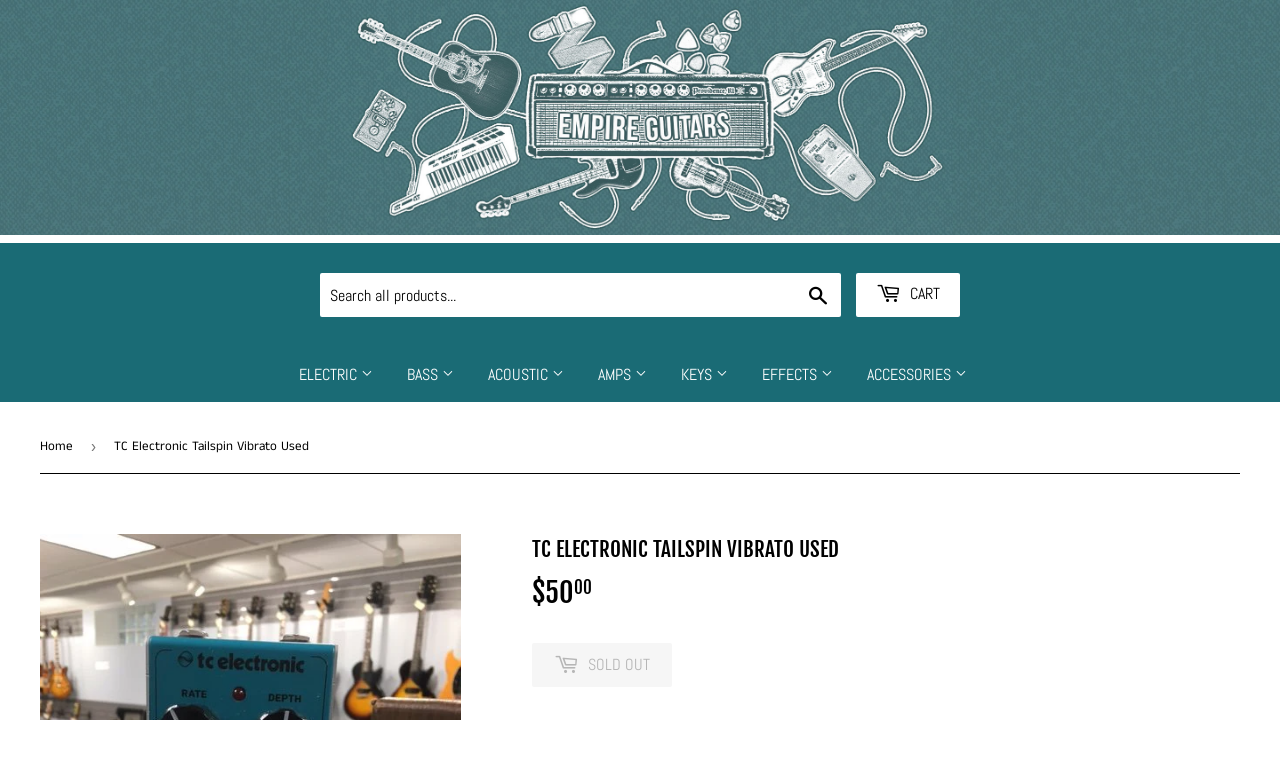

--- FILE ---
content_type: text/html; charset=utf-8
request_url: https://empireguitars.com/products/tc-electronic-tailspin-vibrato-used
body_size: 24707
content:
<!doctype html>
<html class="no-touch no-js" lang="en">
<head>
  <script>(function(H){H.className=H.className.replace(/\bno-js\b/,'js')})(document.documentElement)</script>
  <!-- Basic page needs ================================================== -->
  <meta charset="utf-8">
  <meta http-equiv="X-UA-Compatible" content="IE=edge,chrome=1">

  
  <link rel="shortcut icon" href="//empireguitars.com/cdn/shop/files/empire_logo_cropped_h350_w350_32x32.jpg?v=1618949735" type="image/png" />
  

  <!-- Title and description ================================================== -->
  <title>
  TC Electronic Tailspin Vibrato Used &ndash; Empire Guitars
  </title>

  
    <meta name="description" content="This is a used and fully tested TC Electronic Tailspin vibrato pedal - no box and no power supply included">
  

  <!-- Product meta ================================================== -->
  <!-- /snippets/social-meta-tags.liquid -->




<meta property="og:site_name" content="Empire Guitars">
<meta property="og:url" content="https://empireguitars.com/products/tc-electronic-tailspin-vibrato-used">
<meta property="og:title" content="TC Electronic Tailspin Vibrato Used">
<meta property="og:type" content="product">
<meta property="og:description" content="This is a used and fully tested TC Electronic Tailspin vibrato pedal - no box and no power supply included">

  <meta property="og:price:amount" content="50.00">
  <meta property="og:price:currency" content="USD">

<meta property="og:image" content="http://empireguitars.com/cdn/shop/products/medium_63792123-c1a2-4790-9d85-43218c52dd7b_1200x1200.jpg?v=1751527374"><meta property="og:image" content="http://empireguitars.com/cdn/shop/products/medium_aba630d9-d7df-4007-9060-c05ec422e91b_1200x1200.jpg?v=1751527374"><meta property="og:image" content="http://empireguitars.com/cdn/shop/products/medium_6e7a91c1-5250-4861-98ca-63560d29996c_1200x1200.jpg?v=1751527374">
<meta property="og:image:secure_url" content="https://empireguitars.com/cdn/shop/products/medium_63792123-c1a2-4790-9d85-43218c52dd7b_1200x1200.jpg?v=1751527374"><meta property="og:image:secure_url" content="https://empireguitars.com/cdn/shop/products/medium_aba630d9-d7df-4007-9060-c05ec422e91b_1200x1200.jpg?v=1751527374"><meta property="og:image:secure_url" content="https://empireguitars.com/cdn/shop/products/medium_6e7a91c1-5250-4861-98ca-63560d29996c_1200x1200.jpg?v=1751527374">


<meta name="twitter:card" content="summary_large_image">
<meta name="twitter:title" content="TC Electronic Tailspin Vibrato Used">
<meta name="twitter:description" content="This is a used and fully tested TC Electronic Tailspin vibrato pedal - no box and no power supply included">


  <!-- Helpers ================================================== -->
  <link rel="canonical" href="https://empireguitars.com/products/tc-electronic-tailspin-vibrato-used">
  <meta name="viewport" content="width=device-width,initial-scale=1">

  <!-- CSS ================================================== -->
  <link href="//empireguitars.com/cdn/shop/t/3/assets/theme.scss.css?v=15967111545899241461767825994" rel="stylesheet" type="text/css" media="all" />

  <!-- Header hook for plugins ================================================== -->
  
  


  
  

  <script>
    window.MeteorMenu = window.MeteorMenu || {};

    MeteorMenu.startedLoadingAt = Date.now();

    // Promise polyfill https://github.com/stefanpenner/es6-promise
    !function(t,e){"object"==typeof exports&&"undefined"!=typeof module?module.exports=e():"function"==typeof define&&define.amd?define(e):t.ES6Promise=e()}(this,function(){"use strict";function t(t){var e=typeof t;return null!==t&&("object"===e||"function"===e)}function e(t){return"function"==typeof t}function n(t){B=t}function r(t){G=t}function o(){return function(){return process.nextTick(a)}}function i(){return"undefined"!=typeof z?function(){z(a)}:c()}function s(){var t=0,e=new J(a),n=document.createTextNode("");return e.observe(n,{characterData:!0}),function(){n.data=t=++t%2}}function u(){var t=new MessageChannel;return t.port1.onmessage=a,function(){return t.port2.postMessage(0)}}function c(){var t=setTimeout;return function(){return t(a,1)}}function a(){for(var t=0;t<W;t+=2){var e=V[t],n=V[t+1];e(n),V[t]=void 0,V[t+1]=void 0}W=0}function f(){try{var t=Function("return this")().require("vertx");return z=t.runOnLoop||t.runOnContext,i()}catch(e){return c()}}function l(t,e){var n=this,r=new this.constructor(p);void 0===r[Z]&&O(r);var o=n._state;if(o){var i=arguments[o-1];G(function(){return P(o,r,i,n._result)})}else E(n,r,t,e);return r}function h(t){var e=this;if(t&&"object"==typeof t&&t.constructor===e)return t;var n=new e(p);return g(n,t),n}function p(){}function v(){return new TypeError("You cannot resolve a promise with itself")}function d(){return new TypeError("A promises callback cannot return that same promise.")}function _(t){try{return t.then}catch(e){return nt.error=e,nt}}function y(t,e,n,r){try{t.call(e,n,r)}catch(o){return o}}function m(t,e,n){G(function(t){var r=!1,o=y(n,e,function(n){r||(r=!0,e!==n?g(t,n):S(t,n))},function(e){r||(r=!0,j(t,e))},"Settle: "+(t._label||" unknown promise"));!r&&o&&(r=!0,j(t,o))},t)}function b(t,e){e._state===tt?S(t,e._result):e._state===et?j(t,e._result):E(e,void 0,function(e){return g(t,e)},function(e){return j(t,e)})}function w(t,n,r){n.constructor===t.constructor&&r===l&&n.constructor.resolve===h?b(t,n):r===nt?(j(t,nt.error),nt.error=null):void 0===r?S(t,n):e(r)?m(t,n,r):S(t,n)}function g(e,n){e===n?j(e,v()):t(n)?w(e,n,_(n)):S(e,n)}function A(t){t._onerror&&t._onerror(t._result),T(t)}function S(t,e){t._state===$&&(t._result=e,t._state=tt,0!==t._subscribers.length&&G(T,t))}function j(t,e){t._state===$&&(t._state=et,t._result=e,G(A,t))}function E(t,e,n,r){var o=t._subscribers,i=o.length;t._onerror=null,o[i]=e,o[i+tt]=n,o[i+et]=r,0===i&&t._state&&G(T,t)}function T(t){var e=t._subscribers,n=t._state;if(0!==e.length){for(var r=void 0,o=void 0,i=t._result,s=0;s<e.length;s+=3)r=e[s],o=e[s+n],r?P(n,r,o,i):o(i);t._subscribers.length=0}}function M(t,e){try{return t(e)}catch(n){return nt.error=n,nt}}function P(t,n,r,o){var i=e(r),s=void 0,u=void 0,c=void 0,a=void 0;if(i){if(s=M(r,o),s===nt?(a=!0,u=s.error,s.error=null):c=!0,n===s)return void j(n,d())}else s=o,c=!0;n._state!==$||(i&&c?g(n,s):a?j(n,u):t===tt?S(n,s):t===et&&j(n,s))}function x(t,e){try{e(function(e){g(t,e)},function(e){j(t,e)})}catch(n){j(t,n)}}function C(){return rt++}function O(t){t[Z]=rt++,t._state=void 0,t._result=void 0,t._subscribers=[]}function k(){return new Error("Array Methods must be provided an Array")}function F(t){return new ot(this,t).promise}function Y(t){var e=this;return new e(U(t)?function(n,r){for(var o=t.length,i=0;i<o;i++)e.resolve(t[i]).then(n,r)}:function(t,e){return e(new TypeError("You must pass an array to race."))})}function q(t){var e=this,n=new e(p);return j(n,t),n}function D(){throw new TypeError("You must pass a resolver function as the first argument to the promise constructor")}function K(){throw new TypeError("Failed to construct 'Promise': Please use the 'new' operator, this object constructor cannot be called as a function.")}function L(){var t=void 0;if("undefined"!=typeof global)t=global;else if("undefined"!=typeof self)t=self;else try{t=Function("return this")()}catch(e){throw new Error("polyfill failed because global object is unavailable in this environment")}var n=t.Promise;if(n){var r=null;try{r=Object.prototype.toString.call(n.resolve())}catch(e){}if("[object Promise]"===r&&!n.cast)return}t.Promise=it}var N=void 0;N=Array.isArray?Array.isArray:function(t){return"[object Array]"===Object.prototype.toString.call(t)};var U=N,W=0,z=void 0,B=void 0,G=function(t,e){V[W]=t,V[W+1]=e,W+=2,2===W&&(B?B(a):X())},H="undefined"!=typeof window?window:void 0,I=H||{},J=I.MutationObserver||I.WebKitMutationObserver,Q="undefined"==typeof self&&"undefined"!=typeof process&&"[object process]"==={}.toString.call(process),R="undefined"!=typeof Uint8ClampedArray&&"undefined"!=typeof importScripts&&"undefined"!=typeof MessageChannel,V=new Array(1e3),X=void 0;X=Q?o():J?s():R?u():void 0===H&&"function"==typeof require?f():c();var Z=Math.random().toString(36).substring(2),$=void 0,tt=1,et=2,nt={error:null},rt=0,ot=function(){function t(t,e){this._instanceConstructor=t,this.promise=new t(p),this.promise[Z]||O(this.promise),U(e)?(this.length=e.length,this._remaining=e.length,this._result=new Array(this.length),0===this.length?S(this.promise,this._result):(this.length=this.length||0,this._enumerate(e),0===this._remaining&&S(this.promise,this._result))):j(this.promise,k())}return t.prototype._enumerate=function(t){for(var e=0;this._state===$&&e<t.length;e++)this._eachEntry(t[e],e)},t.prototype._eachEntry=function(t,e){var n=this._instanceConstructor,r=n.resolve;if(r===h){var o=_(t);if(o===l&&t._state!==$)this._settledAt(t._state,e,t._result);else if("function"!=typeof o)this._remaining--,this._result[e]=t;else if(n===it){var i=new n(p);w(i,t,o),this._willSettleAt(i,e)}else this._willSettleAt(new n(function(e){return e(t)}),e)}else this._willSettleAt(r(t),e)},t.prototype._settledAt=function(t,e,n){var r=this.promise;r._state===$&&(this._remaining--,t===et?j(r,n):this._result[e]=n),0===this._remaining&&S(r,this._result)},t.prototype._willSettleAt=function(t,e){var n=this;E(t,void 0,function(t){return n._settledAt(tt,e,t)},function(t){return n._settledAt(et,e,t)})},t}(),it=function(){function t(e){this[Z]=C(),this._result=this._state=void 0,this._subscribers=[],p!==e&&("function"!=typeof e&&D(),this instanceof t?x(this,e):K())}return t.prototype["catch"]=function(t){return this.then(null,t)},t.prototype["finally"]=function(t){var n=this,r=n.constructor;return e(t)?n.then(function(e){return r.resolve(t()).then(function(){return e})},function(e){return r.resolve(t()).then(function(){throw e})}):n.then(t,t)},t}();return it.prototype.then=l,it.all=F,it.race=Y,it.resolve=h,it.reject=q,it._setScheduler=n,it._setAsap=r,it._asap=G,it.polyfill=L,it.Promise=it,it.polyfill(),it});

    // Fetch polyfill https://github.com/developit/unfetch
    self.fetch||(self.fetch=function(e,n){return n=n||{},new Promise(function(t,s){var r=new XMLHttpRequest,o=[],u=[],i={},a=function(){return{ok:2==(r.status/100|0),statusText:r.statusText,status:r.status,url:r.responseURL,text:function(){return Promise.resolve(r.responseText)},json:function(){return Promise.resolve(JSON.parse(r.responseText))},blob:function(){return Promise.resolve(new Blob([r.response]))},clone:a,headers:{keys:function(){return o},entries:function(){return u},get:function(e){return i[e.toLowerCase()]},has:function(e){return e.toLowerCase()in i}}}};for(var c in r.open(n.method||"get",e,!0),r.onload=function(){r.getAllResponseHeaders().replace(/^(.*?):[^\S\n]*([\s\S]*?)$/gm,function(e,n,t){o.push(n=n.toLowerCase()),u.push([n,t]),i[n]=i[n]?i[n]+","+t:t}),t(a())},r.onerror=s,r.withCredentials="include"==n.credentials,n.headers)r.setRequestHeader(c,n.headers[c]);r.send(n.body||null)})});

  
    MeteorMenu.loadData=function(){function e(){return new Promise(function(e){var t=document.createElement("link");t.rel="stylesheet",t.href="//empireguitars.com/cdn/shop/t/3/assets/meteor-menu.css?v=82117623001638639271697753407",t.onload=function(){e()},document.head.appendChild(t)})}function t(){window.performance&&1==window.performance.navigation.type?sessionStorage.removeItem(i):window.performance||sessionStorage.removeItem(i)}function n(){return t(),new Promise(function(e,t){function n(t){return MeteorMenu.data=t,e()}var s=r();if(s)return n(s);fetch(a,{credentials:"include"}).then(function(e){return e.text()}).then(function(e){const t=document.createElement("html");t.innerHTML=e;const r=t.querySelector("script#meteor-menu-data");if(!r)throw new Error("[Meteor Mega Menus] Could not find script#meteor-menu-data in async menu data endpoint");const a=JSON.parse(r.textContent);o(a),sessionStorage.setItem(i,JSON.stringify(a)),n(a)})["catch"](function(e){t(e)})})}function r(){var e=sessionStorage.getItem(i);if(e)try{return JSON.parse(e)}catch(t){console.warn("Meteor Mega Menus: Malformed cached menu data, expected a JSON string but instead got:",e),console.warn("If you are seeing this error, please get in touch with us at support@heliumdev.com"),sessionStorage.removeItem(i)}}function o(e){var t=[],n={linklists:function(e){if(!(e instanceof Object))return"linklists must be an Object"}};for(var r in n){var o=e[r],a=n[r](o);a&&t.push({key:r,error:a,value:o})}if(t.length>0)throw console.error("Meteor Mega Menus: Invalid keys detected in menu data",t),new Error("Malformed menu data")}var a="/products?view=meteor&timestamp="+Date.now(),i="meteor:menu_data",s=[e(),n()];Promise.all(s).then(function(){MeteorMenu.loaded=!0,MeteorMenu.dataReady&&MeteorMenu.dataReady()})["catch"](function(e){throw console.error("Meteor Mega Menus: Encountered an error while attempting to fetchMenuData from '"+a+"'"),new Error(e)})},MeteorMenu.loadData();
  

  </script>
   
      <script src="//empireguitars.com/cdn/shop/t/3/assets/meteor-menu.js?v=135404067810255197561697753406" async></script>
   



  <script>window.performance && window.performance.mark && window.performance.mark('shopify.content_for_header.start');</script><meta name="facebook-domain-verification" content="7k59lmdi67rhq18pf4impqr3lqfrp8">
<meta name="facebook-domain-verification" content="wws7epwdlj7c37nvwwzzs9idumm2ct">
<meta name="google-site-verification" content="SvWJFuSB5jQRH6wv16MX9f1aj-E_uwAejPQVSO_hI5w">
<meta id="shopify-digital-wallet" name="shopify-digital-wallet" content="/52108034200/digital_wallets/dialog">
<meta name="shopify-checkout-api-token" content="20d0d78cb8faa7cf359dd8acb2dacc3e">
<link rel="alternate" type="application/json+oembed" href="https://empireguitars.com/products/tc-electronic-tailspin-vibrato-used.oembed">
<script async="async" src="/checkouts/internal/preloads.js?locale=en-US"></script>
<link rel="preconnect" href="https://shop.app" crossorigin="anonymous">
<script async="async" src="https://shop.app/checkouts/internal/preloads.js?locale=en-US&shop_id=52108034200" crossorigin="anonymous"></script>
<script id="apple-pay-shop-capabilities" type="application/json">{"shopId":52108034200,"countryCode":"US","currencyCode":"USD","merchantCapabilities":["supports3DS"],"merchantId":"gid:\/\/shopify\/Shop\/52108034200","merchantName":"Empire Guitars","requiredBillingContactFields":["postalAddress","email","phone"],"requiredShippingContactFields":["postalAddress","email","phone"],"shippingType":"shipping","supportedNetworks":["visa","masterCard","amex","discover","elo","jcb"],"total":{"type":"pending","label":"Empire Guitars","amount":"1.00"},"shopifyPaymentsEnabled":true,"supportsSubscriptions":true}</script>
<script id="shopify-features" type="application/json">{"accessToken":"20d0d78cb8faa7cf359dd8acb2dacc3e","betas":["rich-media-storefront-analytics"],"domain":"empireguitars.com","predictiveSearch":true,"shopId":52108034200,"locale":"en"}</script>
<script>var Shopify = Shopify || {};
Shopify.shop = "empire-guitars.myshopify.com";
Shopify.locale = "en";
Shopify.currency = {"active":"USD","rate":"1.0"};
Shopify.country = "US";
Shopify.theme = {"name":"Supply","id":118325182616,"schema_name":"Supply","schema_version":"9.2.2","theme_store_id":679,"role":"main"};
Shopify.theme.handle = "null";
Shopify.theme.style = {"id":null,"handle":null};
Shopify.cdnHost = "empireguitars.com/cdn";
Shopify.routes = Shopify.routes || {};
Shopify.routes.root = "/";</script>
<script type="module">!function(o){(o.Shopify=o.Shopify||{}).modules=!0}(window);</script>
<script>!function(o){function n(){var o=[];function n(){o.push(Array.prototype.slice.apply(arguments))}return n.q=o,n}var t=o.Shopify=o.Shopify||{};t.loadFeatures=n(),t.autoloadFeatures=n()}(window);</script>
<script>
  window.ShopifyPay = window.ShopifyPay || {};
  window.ShopifyPay.apiHost = "shop.app\/pay";
  window.ShopifyPay.redirectState = null;
</script>
<script id="shop-js-analytics" type="application/json">{"pageType":"product"}</script>
<script defer="defer" async type="module" src="//empireguitars.com/cdn/shopifycloud/shop-js/modules/v2/client.init-shop-cart-sync_BApSsMSl.en.esm.js"></script>
<script defer="defer" async type="module" src="//empireguitars.com/cdn/shopifycloud/shop-js/modules/v2/chunk.common_CBoos6YZ.esm.js"></script>
<script type="module">
  await import("//empireguitars.com/cdn/shopifycloud/shop-js/modules/v2/client.init-shop-cart-sync_BApSsMSl.en.esm.js");
await import("//empireguitars.com/cdn/shopifycloud/shop-js/modules/v2/chunk.common_CBoos6YZ.esm.js");

  window.Shopify.SignInWithShop?.initShopCartSync?.({"fedCMEnabled":true,"windoidEnabled":true});

</script>
<script>
  window.Shopify = window.Shopify || {};
  if (!window.Shopify.featureAssets) window.Shopify.featureAssets = {};
  window.Shopify.featureAssets['shop-js'] = {"shop-cart-sync":["modules/v2/client.shop-cart-sync_DJczDl9f.en.esm.js","modules/v2/chunk.common_CBoos6YZ.esm.js"],"init-fed-cm":["modules/v2/client.init-fed-cm_BzwGC0Wi.en.esm.js","modules/v2/chunk.common_CBoos6YZ.esm.js"],"init-windoid":["modules/v2/client.init-windoid_BS26ThXS.en.esm.js","modules/v2/chunk.common_CBoos6YZ.esm.js"],"init-shop-email-lookup-coordinator":["modules/v2/client.init-shop-email-lookup-coordinator_DFwWcvrS.en.esm.js","modules/v2/chunk.common_CBoos6YZ.esm.js"],"shop-cash-offers":["modules/v2/client.shop-cash-offers_DthCPNIO.en.esm.js","modules/v2/chunk.common_CBoos6YZ.esm.js","modules/v2/chunk.modal_Bu1hFZFC.esm.js"],"shop-button":["modules/v2/client.shop-button_D_JX508o.en.esm.js","modules/v2/chunk.common_CBoos6YZ.esm.js"],"shop-toast-manager":["modules/v2/client.shop-toast-manager_tEhgP2F9.en.esm.js","modules/v2/chunk.common_CBoos6YZ.esm.js"],"avatar":["modules/v2/client.avatar_BTnouDA3.en.esm.js"],"pay-button":["modules/v2/client.pay-button_BuNmcIr_.en.esm.js","modules/v2/chunk.common_CBoos6YZ.esm.js"],"init-shop-cart-sync":["modules/v2/client.init-shop-cart-sync_BApSsMSl.en.esm.js","modules/v2/chunk.common_CBoos6YZ.esm.js"],"shop-login-button":["modules/v2/client.shop-login-button_DwLgFT0K.en.esm.js","modules/v2/chunk.common_CBoos6YZ.esm.js","modules/v2/chunk.modal_Bu1hFZFC.esm.js"],"init-customer-accounts-sign-up":["modules/v2/client.init-customer-accounts-sign-up_TlVCiykN.en.esm.js","modules/v2/client.shop-login-button_DwLgFT0K.en.esm.js","modules/v2/chunk.common_CBoos6YZ.esm.js","modules/v2/chunk.modal_Bu1hFZFC.esm.js"],"init-shop-for-new-customer-accounts":["modules/v2/client.init-shop-for-new-customer-accounts_DrjXSI53.en.esm.js","modules/v2/client.shop-login-button_DwLgFT0K.en.esm.js","modules/v2/chunk.common_CBoos6YZ.esm.js","modules/v2/chunk.modal_Bu1hFZFC.esm.js"],"init-customer-accounts":["modules/v2/client.init-customer-accounts_C0Oh2ljF.en.esm.js","modules/v2/client.shop-login-button_DwLgFT0K.en.esm.js","modules/v2/chunk.common_CBoos6YZ.esm.js","modules/v2/chunk.modal_Bu1hFZFC.esm.js"],"shop-follow-button":["modules/v2/client.shop-follow-button_C5D3XtBb.en.esm.js","modules/v2/chunk.common_CBoos6YZ.esm.js","modules/v2/chunk.modal_Bu1hFZFC.esm.js"],"checkout-modal":["modules/v2/client.checkout-modal_8TC_1FUY.en.esm.js","modules/v2/chunk.common_CBoos6YZ.esm.js","modules/v2/chunk.modal_Bu1hFZFC.esm.js"],"lead-capture":["modules/v2/client.lead-capture_D-pmUjp9.en.esm.js","modules/v2/chunk.common_CBoos6YZ.esm.js","modules/v2/chunk.modal_Bu1hFZFC.esm.js"],"shop-login":["modules/v2/client.shop-login_BmtnoEUo.en.esm.js","modules/v2/chunk.common_CBoos6YZ.esm.js","modules/v2/chunk.modal_Bu1hFZFC.esm.js"],"payment-terms":["modules/v2/client.payment-terms_BHOWV7U_.en.esm.js","modules/v2/chunk.common_CBoos6YZ.esm.js","modules/v2/chunk.modal_Bu1hFZFC.esm.js"]};
</script>
<script>(function() {
  var isLoaded = false;
  function asyncLoad() {
    if (isLoaded) return;
    isLoaded = true;
    var urls = ["https:\/\/cdn.shopify.com\/s\/files\/1\/0521\/0803\/4200\/t\/3\/assets\/verify-meteor-menu.js?meteor_tier=premium\u0026shop=empire-guitars.myshopify.com","https:\/\/chimpstatic.com\/mcjs-connected\/js\/users\/6c5c3b9382d6c2649970489f2\/74840032b08a48a47b4920a71.js?shop=empire-guitars.myshopify.com"];
    for (var i = 0; i < urls.length; i++) {
      var s = document.createElement('script');
      s.type = 'text/javascript';
      s.async = true;
      s.src = urls[i];
      var x = document.getElementsByTagName('script')[0];
      x.parentNode.insertBefore(s, x);
    }
  };
  if(window.attachEvent) {
    window.attachEvent('onload', asyncLoad);
  } else {
    window.addEventListener('load', asyncLoad, false);
  }
})();</script>
<script id="__st">var __st={"a":52108034200,"offset":-18000,"reqid":"3b309e43-af85-43a6-975c-e586b1748bce-1768918418","pageurl":"empireguitars.com\/products\/tc-electronic-tailspin-vibrato-used","u":"1e4e39175206","p":"product","rtyp":"product","rid":8260655972583};</script>
<script>window.ShopifyPaypalV4VisibilityTracking = true;</script>
<script id="captcha-bootstrap">!function(){'use strict';const t='contact',e='account',n='new_comment',o=[[t,t],['blogs',n],['comments',n],[t,'customer']],c=[[e,'customer_login'],[e,'guest_login'],[e,'recover_customer_password'],[e,'create_customer']],r=t=>t.map((([t,e])=>`form[action*='/${t}']:not([data-nocaptcha='true']) input[name='form_type'][value='${e}']`)).join(','),a=t=>()=>t?[...document.querySelectorAll(t)].map((t=>t.form)):[];function s(){const t=[...o],e=r(t);return a(e)}const i='password',u='form_key',d=['recaptcha-v3-token','g-recaptcha-response','h-captcha-response',i],f=()=>{try{return window.sessionStorage}catch{return}},m='__shopify_v',_=t=>t.elements[u];function p(t,e,n=!1){try{const o=window.sessionStorage,c=JSON.parse(o.getItem(e)),{data:r}=function(t){const{data:e,action:n}=t;return t[m]||n?{data:e,action:n}:{data:t,action:n}}(c);for(const[e,n]of Object.entries(r))t.elements[e]&&(t.elements[e].value=n);n&&o.removeItem(e)}catch(o){console.error('form repopulation failed',{error:o})}}const l='form_type',E='cptcha';function T(t){t.dataset[E]=!0}const w=window,h=w.document,L='Shopify',v='ce_forms',y='captcha';let A=!1;((t,e)=>{const n=(g='f06e6c50-85a8-45c8-87d0-21a2b65856fe',I='https://cdn.shopify.com/shopifycloud/storefront-forms-hcaptcha/ce_storefront_forms_captcha_hcaptcha.v1.5.2.iife.js',D={infoText:'Protected by hCaptcha',privacyText:'Privacy',termsText:'Terms'},(t,e,n)=>{const o=w[L][v],c=o.bindForm;if(c)return c(t,g,e,D).then(n);var r;o.q.push([[t,g,e,D],n]),r=I,A||(h.body.append(Object.assign(h.createElement('script'),{id:'captcha-provider',async:!0,src:r})),A=!0)});var g,I,D;w[L]=w[L]||{},w[L][v]=w[L][v]||{},w[L][v].q=[],w[L][y]=w[L][y]||{},w[L][y].protect=function(t,e){n(t,void 0,e),T(t)},Object.freeze(w[L][y]),function(t,e,n,w,h,L){const[v,y,A,g]=function(t,e,n){const i=e?o:[],u=t?c:[],d=[...i,...u],f=r(d),m=r(i),_=r(d.filter((([t,e])=>n.includes(e))));return[a(f),a(m),a(_),s()]}(w,h,L),I=t=>{const e=t.target;return e instanceof HTMLFormElement?e:e&&e.form},D=t=>v().includes(t);t.addEventListener('submit',(t=>{const e=I(t);if(!e)return;const n=D(e)&&!e.dataset.hcaptchaBound&&!e.dataset.recaptchaBound,o=_(e),c=g().includes(e)&&(!o||!o.value);(n||c)&&t.preventDefault(),c&&!n&&(function(t){try{if(!f())return;!function(t){const e=f();if(!e)return;const n=_(t);if(!n)return;const o=n.value;o&&e.removeItem(o)}(t);const e=Array.from(Array(32),(()=>Math.random().toString(36)[2])).join('');!function(t,e){_(t)||t.append(Object.assign(document.createElement('input'),{type:'hidden',name:u})),t.elements[u].value=e}(t,e),function(t,e){const n=f();if(!n)return;const o=[...t.querySelectorAll(`input[type='${i}']`)].map((({name:t})=>t)),c=[...d,...o],r={};for(const[a,s]of new FormData(t).entries())c.includes(a)||(r[a]=s);n.setItem(e,JSON.stringify({[m]:1,action:t.action,data:r}))}(t,e)}catch(e){console.error('failed to persist form',e)}}(e),e.submit())}));const S=(t,e)=>{t&&!t.dataset[E]&&(n(t,e.some((e=>e===t))),T(t))};for(const o of['focusin','change'])t.addEventListener(o,(t=>{const e=I(t);D(e)&&S(e,y())}));const B=e.get('form_key'),M=e.get(l),P=B&&M;t.addEventListener('DOMContentLoaded',(()=>{const t=y();if(P)for(const e of t)e.elements[l].value===M&&p(e,B);[...new Set([...A(),...v().filter((t=>'true'===t.dataset.shopifyCaptcha))])].forEach((e=>S(e,t)))}))}(h,new URLSearchParams(w.location.search),n,t,e,['guest_login'])})(!0,!0)}();</script>
<script integrity="sha256-4kQ18oKyAcykRKYeNunJcIwy7WH5gtpwJnB7kiuLZ1E=" data-source-attribution="shopify.loadfeatures" defer="defer" src="//empireguitars.com/cdn/shopifycloud/storefront/assets/storefront/load_feature-a0a9edcb.js" crossorigin="anonymous"></script>
<script crossorigin="anonymous" defer="defer" src="//empireguitars.com/cdn/shopifycloud/storefront/assets/shopify_pay/storefront-65b4c6d7.js?v=20250812"></script>
<script data-source-attribution="shopify.dynamic_checkout.dynamic.init">var Shopify=Shopify||{};Shopify.PaymentButton=Shopify.PaymentButton||{isStorefrontPortableWallets:!0,init:function(){window.Shopify.PaymentButton.init=function(){};var t=document.createElement("script");t.src="https://empireguitars.com/cdn/shopifycloud/portable-wallets/latest/portable-wallets.en.js",t.type="module",document.head.appendChild(t)}};
</script>
<script data-source-attribution="shopify.dynamic_checkout.buyer_consent">
  function portableWalletsHideBuyerConsent(e){var t=document.getElementById("shopify-buyer-consent"),n=document.getElementById("shopify-subscription-policy-button");t&&n&&(t.classList.add("hidden"),t.setAttribute("aria-hidden","true"),n.removeEventListener("click",e))}function portableWalletsShowBuyerConsent(e){var t=document.getElementById("shopify-buyer-consent"),n=document.getElementById("shopify-subscription-policy-button");t&&n&&(t.classList.remove("hidden"),t.removeAttribute("aria-hidden"),n.addEventListener("click",e))}window.Shopify?.PaymentButton&&(window.Shopify.PaymentButton.hideBuyerConsent=portableWalletsHideBuyerConsent,window.Shopify.PaymentButton.showBuyerConsent=portableWalletsShowBuyerConsent);
</script>
<script>
  function portableWalletsCleanup(e){e&&e.src&&console.error("Failed to load portable wallets script "+e.src);var t=document.querySelectorAll("shopify-accelerated-checkout .shopify-payment-button__skeleton, shopify-accelerated-checkout-cart .wallet-cart-button__skeleton"),e=document.getElementById("shopify-buyer-consent");for(let e=0;e<t.length;e++)t[e].remove();e&&e.remove()}function portableWalletsNotLoadedAsModule(e){e instanceof ErrorEvent&&"string"==typeof e.message&&e.message.includes("import.meta")&&"string"==typeof e.filename&&e.filename.includes("portable-wallets")&&(window.removeEventListener("error",portableWalletsNotLoadedAsModule),window.Shopify.PaymentButton.failedToLoad=e,"loading"===document.readyState?document.addEventListener("DOMContentLoaded",window.Shopify.PaymentButton.init):window.Shopify.PaymentButton.init())}window.addEventListener("error",portableWalletsNotLoadedAsModule);
</script>

<script type="module" src="https://empireguitars.com/cdn/shopifycloud/portable-wallets/latest/portable-wallets.en.js" onError="portableWalletsCleanup(this)" crossorigin="anonymous"></script>
<script nomodule>
  document.addEventListener("DOMContentLoaded", portableWalletsCleanup);
</script>

<link id="shopify-accelerated-checkout-styles" rel="stylesheet" media="screen" href="https://empireguitars.com/cdn/shopifycloud/portable-wallets/latest/accelerated-checkout-backwards-compat.css" crossorigin="anonymous">
<style id="shopify-accelerated-checkout-cart">
        #shopify-buyer-consent {
  margin-top: 1em;
  display: inline-block;
  width: 100%;
}

#shopify-buyer-consent.hidden {
  display: none;
}

#shopify-subscription-policy-button {
  background: none;
  border: none;
  padding: 0;
  text-decoration: underline;
  font-size: inherit;
  cursor: pointer;
}

#shopify-subscription-policy-button::before {
  box-shadow: none;
}

      </style>

<script>window.performance && window.performance.mark && window.performance.mark('shopify.content_for_header.end');</script>

  
  

  <script src="//empireguitars.com/cdn/shop/t/3/assets/jquery-2.2.3.min.js?v=58211863146907186831612825739" type="text/javascript"></script>

  <script src="//empireguitars.com/cdn/shop/t/3/assets/lazysizes.min.js?v=8147953233334221341612825739" async="async"></script>
  <script src="//empireguitars.com/cdn/shop/t/3/assets/vendor.js?v=106177282645720727331612825742" defer="defer"></script>
  <script src="//empireguitars.com/cdn/shop/t/3/assets/theme.js?v=88090588602936917221612825754" defer="defer"></script>


<link href="https://monorail-edge.shopifysvc.com" rel="dns-prefetch">
<script>(function(){if ("sendBeacon" in navigator && "performance" in window) {try {var session_token_from_headers = performance.getEntriesByType('navigation')[0].serverTiming.find(x => x.name == '_s').description;} catch {var session_token_from_headers = undefined;}var session_cookie_matches = document.cookie.match(/_shopify_s=([^;]*)/);var session_token_from_cookie = session_cookie_matches && session_cookie_matches.length === 2 ? session_cookie_matches[1] : "";var session_token = session_token_from_headers || session_token_from_cookie || "";function handle_abandonment_event(e) {var entries = performance.getEntries().filter(function(entry) {return /monorail-edge.shopifysvc.com/.test(entry.name);});if (!window.abandonment_tracked && entries.length === 0) {window.abandonment_tracked = true;var currentMs = Date.now();var navigation_start = performance.timing.navigationStart;var payload = {shop_id: 52108034200,url: window.location.href,navigation_start,duration: currentMs - navigation_start,session_token,page_type: "product"};window.navigator.sendBeacon("https://monorail-edge.shopifysvc.com/v1/produce", JSON.stringify({schema_id: "online_store_buyer_site_abandonment/1.1",payload: payload,metadata: {event_created_at_ms: currentMs,event_sent_at_ms: currentMs}}));}}window.addEventListener('pagehide', handle_abandonment_event);}}());</script>
<script id="web-pixels-manager-setup">(function e(e,d,r,n,o){if(void 0===o&&(o={}),!Boolean(null===(a=null===(i=window.Shopify)||void 0===i?void 0:i.analytics)||void 0===a?void 0:a.replayQueue)){var i,a;window.Shopify=window.Shopify||{};var t=window.Shopify;t.analytics=t.analytics||{};var s=t.analytics;s.replayQueue=[],s.publish=function(e,d,r){return s.replayQueue.push([e,d,r]),!0};try{self.performance.mark("wpm:start")}catch(e){}var l=function(){var e={modern:/Edge?\/(1{2}[4-9]|1[2-9]\d|[2-9]\d{2}|\d{4,})\.\d+(\.\d+|)|Firefox\/(1{2}[4-9]|1[2-9]\d|[2-9]\d{2}|\d{4,})\.\d+(\.\d+|)|Chrom(ium|e)\/(9{2}|\d{3,})\.\d+(\.\d+|)|(Maci|X1{2}).+ Version\/(15\.\d+|(1[6-9]|[2-9]\d|\d{3,})\.\d+)([,.]\d+|)( \(\w+\)|)( Mobile\/\w+|) Safari\/|Chrome.+OPR\/(9{2}|\d{3,})\.\d+\.\d+|(CPU[ +]OS|iPhone[ +]OS|CPU[ +]iPhone|CPU IPhone OS|CPU iPad OS)[ +]+(15[._]\d+|(1[6-9]|[2-9]\d|\d{3,})[._]\d+)([._]\d+|)|Android:?[ /-](13[3-9]|1[4-9]\d|[2-9]\d{2}|\d{4,})(\.\d+|)(\.\d+|)|Android.+Firefox\/(13[5-9]|1[4-9]\d|[2-9]\d{2}|\d{4,})\.\d+(\.\d+|)|Android.+Chrom(ium|e)\/(13[3-9]|1[4-9]\d|[2-9]\d{2}|\d{4,})\.\d+(\.\d+|)|SamsungBrowser\/([2-9]\d|\d{3,})\.\d+/,legacy:/Edge?\/(1[6-9]|[2-9]\d|\d{3,})\.\d+(\.\d+|)|Firefox\/(5[4-9]|[6-9]\d|\d{3,})\.\d+(\.\d+|)|Chrom(ium|e)\/(5[1-9]|[6-9]\d|\d{3,})\.\d+(\.\d+|)([\d.]+$|.*Safari\/(?![\d.]+ Edge\/[\d.]+$))|(Maci|X1{2}).+ Version\/(10\.\d+|(1[1-9]|[2-9]\d|\d{3,})\.\d+)([,.]\d+|)( \(\w+\)|)( Mobile\/\w+|) Safari\/|Chrome.+OPR\/(3[89]|[4-9]\d|\d{3,})\.\d+\.\d+|(CPU[ +]OS|iPhone[ +]OS|CPU[ +]iPhone|CPU IPhone OS|CPU iPad OS)[ +]+(10[._]\d+|(1[1-9]|[2-9]\d|\d{3,})[._]\d+)([._]\d+|)|Android:?[ /-](13[3-9]|1[4-9]\d|[2-9]\d{2}|\d{4,})(\.\d+|)(\.\d+|)|Mobile Safari.+OPR\/([89]\d|\d{3,})\.\d+\.\d+|Android.+Firefox\/(13[5-9]|1[4-9]\d|[2-9]\d{2}|\d{4,})\.\d+(\.\d+|)|Android.+Chrom(ium|e)\/(13[3-9]|1[4-9]\d|[2-9]\d{2}|\d{4,})\.\d+(\.\d+|)|Android.+(UC? ?Browser|UCWEB|U3)[ /]?(15\.([5-9]|\d{2,})|(1[6-9]|[2-9]\d|\d{3,})\.\d+)\.\d+|SamsungBrowser\/(5\.\d+|([6-9]|\d{2,})\.\d+)|Android.+MQ{2}Browser\/(14(\.(9|\d{2,})|)|(1[5-9]|[2-9]\d|\d{3,})(\.\d+|))(\.\d+|)|K[Aa][Ii]OS\/(3\.\d+|([4-9]|\d{2,})\.\d+)(\.\d+|)/},d=e.modern,r=e.legacy,n=navigator.userAgent;return n.match(d)?"modern":n.match(r)?"legacy":"unknown"}(),u="modern"===l?"modern":"legacy",c=(null!=n?n:{modern:"",legacy:""})[u],f=function(e){return[e.baseUrl,"/wpm","/b",e.hashVersion,"modern"===e.buildTarget?"m":"l",".js"].join("")}({baseUrl:d,hashVersion:r,buildTarget:u}),m=function(e){var d=e.version,r=e.bundleTarget,n=e.surface,o=e.pageUrl,i=e.monorailEndpoint;return{emit:function(e){var a=e.status,t=e.errorMsg,s=(new Date).getTime(),l=JSON.stringify({metadata:{event_sent_at_ms:s},events:[{schema_id:"web_pixels_manager_load/3.1",payload:{version:d,bundle_target:r,page_url:o,status:a,surface:n,error_msg:t},metadata:{event_created_at_ms:s}}]});if(!i)return console&&console.warn&&console.warn("[Web Pixels Manager] No Monorail endpoint provided, skipping logging."),!1;try{return self.navigator.sendBeacon.bind(self.navigator)(i,l)}catch(e){}var u=new XMLHttpRequest;try{return u.open("POST",i,!0),u.setRequestHeader("Content-Type","text/plain"),u.send(l),!0}catch(e){return console&&console.warn&&console.warn("[Web Pixels Manager] Got an unhandled error while logging to Monorail."),!1}}}}({version:r,bundleTarget:l,surface:e.surface,pageUrl:self.location.href,monorailEndpoint:e.monorailEndpoint});try{o.browserTarget=l,function(e){var d=e.src,r=e.async,n=void 0===r||r,o=e.onload,i=e.onerror,a=e.sri,t=e.scriptDataAttributes,s=void 0===t?{}:t,l=document.createElement("script"),u=document.querySelector("head"),c=document.querySelector("body");if(l.async=n,l.src=d,a&&(l.integrity=a,l.crossOrigin="anonymous"),s)for(var f in s)if(Object.prototype.hasOwnProperty.call(s,f))try{l.dataset[f]=s[f]}catch(e){}if(o&&l.addEventListener("load",o),i&&l.addEventListener("error",i),u)u.appendChild(l);else{if(!c)throw new Error("Did not find a head or body element to append the script");c.appendChild(l)}}({src:f,async:!0,onload:function(){if(!function(){var e,d;return Boolean(null===(d=null===(e=window.Shopify)||void 0===e?void 0:e.analytics)||void 0===d?void 0:d.initialized)}()){var d=window.webPixelsManager.init(e)||void 0;if(d){var r=window.Shopify.analytics;r.replayQueue.forEach((function(e){var r=e[0],n=e[1],o=e[2];d.publishCustomEvent(r,n,o)})),r.replayQueue=[],r.publish=d.publishCustomEvent,r.visitor=d.visitor,r.initialized=!0}}},onerror:function(){return m.emit({status:"failed",errorMsg:"".concat(f," has failed to load")})},sri:function(e){var d=/^sha384-[A-Za-z0-9+/=]+$/;return"string"==typeof e&&d.test(e)}(c)?c:"",scriptDataAttributes:o}),m.emit({status:"loading"})}catch(e){m.emit({status:"failed",errorMsg:(null==e?void 0:e.message)||"Unknown error"})}}})({shopId: 52108034200,storefrontBaseUrl: "https://empireguitars.com",extensionsBaseUrl: "https://extensions.shopifycdn.com/cdn/shopifycloud/web-pixels-manager",monorailEndpoint: "https://monorail-edge.shopifysvc.com/unstable/produce_batch",surface: "storefront-renderer",enabledBetaFlags: ["2dca8a86"],webPixelsConfigList: [{"id":"1041170663","configuration":"{\"accountID\":\"52108034200\"}","eventPayloadVersion":"v1","runtimeContext":"STRICT","scriptVersion":"b7efc4473d557345da9465309c2b943b","type":"APP","apiClientId":123711225857,"privacyPurposes":["ANALYTICS","MARKETING","SALE_OF_DATA"],"dataSharingAdjustments":{"protectedCustomerApprovalScopes":["read_customer_personal_data"]}},{"id":"475660519","configuration":"{\"config\":\"{\\\"pixel_id\\\":\\\"GT-TXBFHD9\\\",\\\"target_country\\\":\\\"US\\\",\\\"gtag_events\\\":[{\\\"type\\\":\\\"purchase\\\",\\\"action_label\\\":\\\"MC-M6YD6875GD\\\"},{\\\"type\\\":\\\"page_view\\\",\\\"action_label\\\":\\\"MC-M6YD6875GD\\\"},{\\\"type\\\":\\\"view_item\\\",\\\"action_label\\\":\\\"MC-M6YD6875GD\\\"}],\\\"enable_monitoring_mode\\\":false}\"}","eventPayloadVersion":"v1","runtimeContext":"OPEN","scriptVersion":"b2a88bafab3e21179ed38636efcd8a93","type":"APP","apiClientId":1780363,"privacyPurposes":[],"dataSharingAdjustments":{"protectedCustomerApprovalScopes":["read_customer_address","read_customer_email","read_customer_name","read_customer_personal_data","read_customer_phone"]}},{"id":"147914983","configuration":"{\"pixel_id\":\"997779134117240\",\"pixel_type\":\"facebook_pixel\",\"metaapp_system_user_token\":\"-\"}","eventPayloadVersion":"v1","runtimeContext":"OPEN","scriptVersion":"ca16bc87fe92b6042fbaa3acc2fbdaa6","type":"APP","apiClientId":2329312,"privacyPurposes":["ANALYTICS","MARKETING","SALE_OF_DATA"],"dataSharingAdjustments":{"protectedCustomerApprovalScopes":["read_customer_address","read_customer_email","read_customer_name","read_customer_personal_data","read_customer_phone"]}},{"id":"shopify-app-pixel","configuration":"{}","eventPayloadVersion":"v1","runtimeContext":"STRICT","scriptVersion":"0450","apiClientId":"shopify-pixel","type":"APP","privacyPurposes":["ANALYTICS","MARKETING"]},{"id":"shopify-custom-pixel","eventPayloadVersion":"v1","runtimeContext":"LAX","scriptVersion":"0450","apiClientId":"shopify-pixel","type":"CUSTOM","privacyPurposes":["ANALYTICS","MARKETING"]}],isMerchantRequest: false,initData: {"shop":{"name":"Empire Guitars","paymentSettings":{"currencyCode":"USD"},"myshopifyDomain":"empire-guitars.myshopify.com","countryCode":"US","storefrontUrl":"https:\/\/empireguitars.com"},"customer":null,"cart":null,"checkout":null,"productVariants":[{"price":{"amount":50.0,"currencyCode":"USD"},"product":{"title":"TC Electronic Tailspin Vibrato Used","vendor":"TC Electronic","id":"8260655972583","untranslatedTitle":"TC Electronic Tailspin Vibrato Used","url":"\/products\/tc-electronic-tailspin-vibrato-used","type":"effects-and-pedals"},"id":"45531456766183","image":{"src":"\/\/empireguitars.com\/cdn\/shop\/products\/medium_63792123-c1a2-4790-9d85-43218c52dd7b.jpg?v=1751527374"},"sku":"26400","title":"Default Title","untranslatedTitle":"Default Title"}],"purchasingCompany":null},},"https://empireguitars.com/cdn","fcfee988w5aeb613cpc8e4bc33m6693e112",{"modern":"","legacy":""},{"shopId":"52108034200","storefrontBaseUrl":"https:\/\/empireguitars.com","extensionBaseUrl":"https:\/\/extensions.shopifycdn.com\/cdn\/shopifycloud\/web-pixels-manager","surface":"storefront-renderer","enabledBetaFlags":"[\"2dca8a86\"]","isMerchantRequest":"false","hashVersion":"fcfee988w5aeb613cpc8e4bc33m6693e112","publish":"custom","events":"[[\"page_viewed\",{}],[\"product_viewed\",{\"productVariant\":{\"price\":{\"amount\":50.0,\"currencyCode\":\"USD\"},\"product\":{\"title\":\"TC Electronic Tailspin Vibrato Used\",\"vendor\":\"TC Electronic\",\"id\":\"8260655972583\",\"untranslatedTitle\":\"TC Electronic Tailspin Vibrato Used\",\"url\":\"\/products\/tc-electronic-tailspin-vibrato-used\",\"type\":\"effects-and-pedals\"},\"id\":\"45531456766183\",\"image\":{\"src\":\"\/\/empireguitars.com\/cdn\/shop\/products\/medium_63792123-c1a2-4790-9d85-43218c52dd7b.jpg?v=1751527374\"},\"sku\":\"26400\",\"title\":\"Default Title\",\"untranslatedTitle\":\"Default Title\"}}]]"});</script><script>
  window.ShopifyAnalytics = window.ShopifyAnalytics || {};
  window.ShopifyAnalytics.meta = window.ShopifyAnalytics.meta || {};
  window.ShopifyAnalytics.meta.currency = 'USD';
  var meta = {"product":{"id":8260655972583,"gid":"gid:\/\/shopify\/Product\/8260655972583","vendor":"TC Electronic","type":"effects-and-pedals","handle":"tc-electronic-tailspin-vibrato-used","variants":[{"id":45531456766183,"price":5000,"name":"TC Electronic Tailspin Vibrato Used","public_title":null,"sku":"26400"}],"remote":false},"page":{"pageType":"product","resourceType":"product","resourceId":8260655972583,"requestId":"3b309e43-af85-43a6-975c-e586b1748bce-1768918418"}};
  for (var attr in meta) {
    window.ShopifyAnalytics.meta[attr] = meta[attr];
  }
</script>
<script class="analytics">
  (function () {
    var customDocumentWrite = function(content) {
      var jquery = null;

      if (window.jQuery) {
        jquery = window.jQuery;
      } else if (window.Checkout && window.Checkout.$) {
        jquery = window.Checkout.$;
      }

      if (jquery) {
        jquery('body').append(content);
      }
    };

    var hasLoggedConversion = function(token) {
      if (token) {
        return document.cookie.indexOf('loggedConversion=' + token) !== -1;
      }
      return false;
    }

    var setCookieIfConversion = function(token) {
      if (token) {
        var twoMonthsFromNow = new Date(Date.now());
        twoMonthsFromNow.setMonth(twoMonthsFromNow.getMonth() + 2);

        document.cookie = 'loggedConversion=' + token + '; expires=' + twoMonthsFromNow;
      }
    }

    var trekkie = window.ShopifyAnalytics.lib = window.trekkie = window.trekkie || [];
    if (trekkie.integrations) {
      return;
    }
    trekkie.methods = [
      'identify',
      'page',
      'ready',
      'track',
      'trackForm',
      'trackLink'
    ];
    trekkie.factory = function(method) {
      return function() {
        var args = Array.prototype.slice.call(arguments);
        args.unshift(method);
        trekkie.push(args);
        return trekkie;
      };
    };
    for (var i = 0; i < trekkie.methods.length; i++) {
      var key = trekkie.methods[i];
      trekkie[key] = trekkie.factory(key);
    }
    trekkie.load = function(config) {
      trekkie.config = config || {};
      trekkie.config.initialDocumentCookie = document.cookie;
      var first = document.getElementsByTagName('script')[0];
      var script = document.createElement('script');
      script.type = 'text/javascript';
      script.onerror = function(e) {
        var scriptFallback = document.createElement('script');
        scriptFallback.type = 'text/javascript';
        scriptFallback.onerror = function(error) {
                var Monorail = {
      produce: function produce(monorailDomain, schemaId, payload) {
        var currentMs = new Date().getTime();
        var event = {
          schema_id: schemaId,
          payload: payload,
          metadata: {
            event_created_at_ms: currentMs,
            event_sent_at_ms: currentMs
          }
        };
        return Monorail.sendRequest("https://" + monorailDomain + "/v1/produce", JSON.stringify(event));
      },
      sendRequest: function sendRequest(endpointUrl, payload) {
        // Try the sendBeacon API
        if (window && window.navigator && typeof window.navigator.sendBeacon === 'function' && typeof window.Blob === 'function' && !Monorail.isIos12()) {
          var blobData = new window.Blob([payload], {
            type: 'text/plain'
          });

          if (window.navigator.sendBeacon(endpointUrl, blobData)) {
            return true;
          } // sendBeacon was not successful

        } // XHR beacon

        var xhr = new XMLHttpRequest();

        try {
          xhr.open('POST', endpointUrl);
          xhr.setRequestHeader('Content-Type', 'text/plain');
          xhr.send(payload);
        } catch (e) {
          console.log(e);
        }

        return false;
      },
      isIos12: function isIos12() {
        return window.navigator.userAgent.lastIndexOf('iPhone; CPU iPhone OS 12_') !== -1 || window.navigator.userAgent.lastIndexOf('iPad; CPU OS 12_') !== -1;
      }
    };
    Monorail.produce('monorail-edge.shopifysvc.com',
      'trekkie_storefront_load_errors/1.1',
      {shop_id: 52108034200,
      theme_id: 118325182616,
      app_name: "storefront",
      context_url: window.location.href,
      source_url: "//empireguitars.com/cdn/s/trekkie.storefront.cd680fe47e6c39ca5d5df5f0a32d569bc48c0f27.min.js"});

        };
        scriptFallback.async = true;
        scriptFallback.src = '//empireguitars.com/cdn/s/trekkie.storefront.cd680fe47e6c39ca5d5df5f0a32d569bc48c0f27.min.js';
        first.parentNode.insertBefore(scriptFallback, first);
      };
      script.async = true;
      script.src = '//empireguitars.com/cdn/s/trekkie.storefront.cd680fe47e6c39ca5d5df5f0a32d569bc48c0f27.min.js';
      first.parentNode.insertBefore(script, first);
    };
    trekkie.load(
      {"Trekkie":{"appName":"storefront","development":false,"defaultAttributes":{"shopId":52108034200,"isMerchantRequest":null,"themeId":118325182616,"themeCityHash":"4624007270179831351","contentLanguage":"en","currency":"USD","eventMetadataId":"e4aae041-d7d0-48c8-9637-0e5581a09bc0"},"isServerSideCookieWritingEnabled":true,"monorailRegion":"shop_domain","enabledBetaFlags":["65f19447"]},"Session Attribution":{},"S2S":{"facebookCapiEnabled":true,"source":"trekkie-storefront-renderer","apiClientId":580111}}
    );

    var loaded = false;
    trekkie.ready(function() {
      if (loaded) return;
      loaded = true;

      window.ShopifyAnalytics.lib = window.trekkie;

      var originalDocumentWrite = document.write;
      document.write = customDocumentWrite;
      try { window.ShopifyAnalytics.merchantGoogleAnalytics.call(this); } catch(error) {};
      document.write = originalDocumentWrite;

      window.ShopifyAnalytics.lib.page(null,{"pageType":"product","resourceType":"product","resourceId":8260655972583,"requestId":"3b309e43-af85-43a6-975c-e586b1748bce-1768918418","shopifyEmitted":true});

      var match = window.location.pathname.match(/checkouts\/(.+)\/(thank_you|post_purchase)/)
      var token = match? match[1]: undefined;
      if (!hasLoggedConversion(token)) {
        setCookieIfConversion(token);
        window.ShopifyAnalytics.lib.track("Viewed Product",{"currency":"USD","variantId":45531456766183,"productId":8260655972583,"productGid":"gid:\/\/shopify\/Product\/8260655972583","name":"TC Electronic Tailspin Vibrato Used","price":"50.00","sku":"26400","brand":"TC Electronic","variant":null,"category":"effects-and-pedals","nonInteraction":true,"remote":false},undefined,undefined,{"shopifyEmitted":true});
      window.ShopifyAnalytics.lib.track("monorail:\/\/trekkie_storefront_viewed_product\/1.1",{"currency":"USD","variantId":45531456766183,"productId":8260655972583,"productGid":"gid:\/\/shopify\/Product\/8260655972583","name":"TC Electronic Tailspin Vibrato Used","price":"50.00","sku":"26400","brand":"TC Electronic","variant":null,"category":"effects-and-pedals","nonInteraction":true,"remote":false,"referer":"https:\/\/empireguitars.com\/products\/tc-electronic-tailspin-vibrato-used"});
      }
    });


        var eventsListenerScript = document.createElement('script');
        eventsListenerScript.async = true;
        eventsListenerScript.src = "//empireguitars.com/cdn/shopifycloud/storefront/assets/shop_events_listener-3da45d37.js";
        document.getElementsByTagName('head')[0].appendChild(eventsListenerScript);

})();</script>
<script
  defer
  src="https://empireguitars.com/cdn/shopifycloud/perf-kit/shopify-perf-kit-3.0.4.min.js"
  data-application="storefront-renderer"
  data-shop-id="52108034200"
  data-render-region="gcp-us-central1"
  data-page-type="product"
  data-theme-instance-id="118325182616"
  data-theme-name="Supply"
  data-theme-version="9.2.2"
  data-monorail-region="shop_domain"
  data-resource-timing-sampling-rate="10"
  data-shs="true"
  data-shs-beacon="true"
  data-shs-export-with-fetch="true"
  data-shs-logs-sample-rate="1"
  data-shs-beacon-endpoint="https://empireguitars.com/api/collect"
></script>
</head>

<body id="tc-electronic-tailspin-vibrato-used" class="template-product">
  <div class="header-image-container">
  	<a href="/"><img src="https://i.imgur.com/ssujUz9.jpg" class="empire-header-image"/></a>
  </div>
  <div id="shopify-section-header" class="shopify-section header-section"><header class="site-header" role="banner" data-section-id="header" data-section-type="header-section">
  <div>

    <div style="display:flex;flex-direction:row;width:100%;justify-content:center;">
      <div style="display:flex;flex-direction:row;max-width: 80%;min-width: 50%;">
        
          <div class="site-header--text-links medium-down--hide">
            

            <!--
            
              <span class="site-header--meta-links medium-down--hide">
                
                  <a href="https://empireguitars.com/customer_authentication/redirect?locale=en&amp;region_country=US" id="customer_login_link">Translation missing: en.layout.customer.sign in</a>
                  <span class="site-header--spacer">or</span>
                  <a href="https://shopify.com/52108034200/account?locale=en" id="customer_register_link">Translation missing: en.layout.customer.create account</a>
                
              </span>
            
          -->
          </div>

          <br class="medium-down--hide">
        

        <form action="/search" method="get" class="search-bar" role="search">
  <input type="hidden" name="type" value="product">

  <input type="search" name="q" value="" placeholder="Search all products..." aria-label="Search all products...">
  <button type="submit" class="search-bar--submit icon-fallback-text">
    <span class="icon icon-search" aria-hidden="true"></span>
    <span class="fallback-text">Search</span>
  </button>
</form>


        <a href="/cart" class="header-cart-btn cart-toggle">
          <span class="icon icon-cart"></span>
          Cart <span class="cart-count cart-badge--desktop hidden-count">0</span>
        </a>
      </div>
    </div>

  </div>
</header>

<div id="mobileNavBar">
  <div class="display-table-cell">
    <button class="menu-toggle mobileNavBar-link" aria-controls="navBar" aria-expanded="false"><span class="icon icon-hamburger" aria-hidden="true"></span>Menu</button>
  </div>
  <div class="display-table-cell">
    <a href="/cart" class="cart-toggle mobileNavBar-link">
      <span class="icon icon-cart"></span>
      Cart <span class="cart-count hidden-count">0</span>
    </a>
  </div>
</div>

<nav class="nav-bar" id="navBar" role="navigation">
  <div class="wrapper" style="padding:0px;">
    <form action="/search" method="get" class="search-bar" role="search">
  <input type="hidden" name="type" value="product">

  <input type="search" name="q" value="" placeholder="Search all products..." aria-label="Search all products...">
  <button type="submit" class="search-bar--submit icon-fallback-text">
    <span class="icon icon-search" aria-hidden="true"></span>
    <span class="fallback-text">Search</span>
  </button>
</form>

    <ul class="mobile-nav" id="MobileNav">
  
  <li class="large--hide">
    <a href="/">Home</a>
  </li>
  
  
    
      
      <li
        class="mobile-nav--has-dropdown "
        aria-haspopup="true">
        <a
          href="/collections/header-electric-guitars"
          class="mobile-nav--link"
          data-meganav-type="parent"
          >
            Electric
        </a>
        <button class="icon icon-arrow-down mobile-nav--button"
          aria-expanded="false"
          aria-label="Electric Menu">
        </button>
        <ul
          id="MenuParent-1"
          class="mobile-nav--dropdown mobile-nav--has-grandchildren"
          data-meganav-dropdown>
          
            
            
              <li
                class="mobile-nav--has-dropdown mobile-nav--has-dropdown-grandchild "
                aria-haspopup="true">
                <a
                  href="/collections/all-electrics/Kelton-Swade"
                  class="mobile-nav--link"
                  data-meganav-type="parent"
                  >
                    Electric Guitars
                </a>
                <button class="icon icon-arrow-down mobile-nav--button"
                  aria-expanded="false"
                  aria-label="Electric Guitars Menu">
                </button>
                <ul
                  id="MenuChildren-1-1"
                  class="mobile-nav--dropdown-grandchild"
                  data-meganav-dropdown>
                  
                    <li>
                      <a
                        href="/collections/aria"
                        class="mobile-nav--link"
                        data-meganav-type="child"
                        >
                          Aria
                        </a>
                    </li>
                  
                    <li>
                      <a
                        href="/collections/carlo-greco"
                        class="mobile-nav--link"
                        data-meganav-type="child"
                        >
                          Carlo Greco
                        </a>
                    </li>
                  
                    <li>
                      <a
                        href="/collections/charvel-electrics"
                        class="mobile-nav--link"
                        data-meganav-type="child"
                        >
                          Charvel
                        </a>
                    </li>
                  
                    <li>
                      <a
                        href="/collections/collings"
                        class="mobile-nav--link"
                        data-meganav-type="child"
                        >
                          Collings
                        </a>
                    </li>
                  
                    <li>
                      <a
                        href="/collections/dangelico-electric-guitars"
                        class="mobile-nav--link"
                        data-meganav-type="child"
                        >
                          D&#39;Angelico 
                        </a>
                    </li>
                  
                    <li>
                      <a
                        href="/collections/danelectro-electric-guitars"
                        class="mobile-nav--link"
                        data-meganav-type="child"
                        >
                          Danelectro
                        </a>
                    </li>
                  
                    <li>
                      <a
                        href="/collections/dearmond-electric-guitars"
                        class="mobile-nav--link"
                        data-meganav-type="child"
                        >
                          Dearmond
                        </a>
                    </li>
                  
                    <li>
                      <a
                        href="/collections/eastman-electric-guitars"
                        class="mobile-nav--link"
                        data-meganav-type="child"
                        >
                          Eastman
                        </a>
                    </li>
                  
                    <li>
                      <a
                        href="/collections/epiphone-electric-guitars"
                        class="mobile-nav--link"
                        data-meganav-type="child"
                        >
                          Epiphone
                        </a>
                    </li>
                  
                    <li>
                      <a
                        href="/collections/esp"
                        class="mobile-nav--link"
                        data-meganav-type="child"
                        >
                          ESP
                        </a>
                    </li>
                  
                    <li>
                      <a
                        href="/collections/fender-electric-guitars"
                        class="mobile-nav--link"
                        data-meganav-type="child"
                        >
                          Fender
                        </a>
                    </li>
                  
                    <li>
                      <a
                        href="/collections/gibson-electric-guitars"
                        class="mobile-nav--link"
                        data-meganav-type="child"
                        >
                          Gibson
                        </a>
                    </li>
                  
                    <li>
                      <a
                        href="/collections/gretsch-electric-guitars"
                        class="mobile-nav--link"
                        data-meganav-type="child"
                        >
                          Gretsch
                        </a>
                    </li>
                  
                    <li>
                      <a
                        href="/collections/guild"
                        class="mobile-nav--link"
                        data-meganav-type="child"
                        >
                          Guild
                        </a>
                    </li>
                  
                    <li>
                      <a
                        href="/collections/hagstrom-1"
                        class="mobile-nav--link"
                        data-meganav-type="child"
                        >
                          Hagstrom
                        </a>
                    </li>
                  
                    <li>
                      <a
                        href="/collections/hamer"
                        class="mobile-nav--link"
                        data-meganav-type="child"
                        >
                          Hamer
                        </a>
                    </li>
                  
                    <li>
                      <a
                        href="/collections/ibanez-electric-guitars"
                        class="mobile-nav--link"
                        data-meganav-type="child"
                        >
                          Ibanez
                        </a>
                    </li>
                  
                    <li>
                      <a
                        href="/collections/jackson-1"
                        class="mobile-nav--link"
                        data-meganav-type="child"
                        >
                          Jackson
                        </a>
                    </li>
                  
                    <li>
                      <a
                        href="/collections/jerry-jones"
                        class="mobile-nav--link"
                        data-meganav-type="child"
                        >
                          Jerry Jones
                        </a>
                    </li>
                  
                    <li>
                      <a
                        href="/collections/lsl-instruments"
                        class="mobile-nav--link"
                        data-meganav-type="child"
                        >
                          LSL
                        </a>
                    </li>
                  
                    <li>
                      <a
                        href="/collections/nash-electric-guitar"
                        class="mobile-nav--link"
                        data-meganav-type="child"
                        >
                          Nash 
                        </a>
                    </li>
                  
                    <li>
                      <a
                        href="/collections/national-electric"
                        class="mobile-nav--link"
                        data-meganav-type="child"
                        >
                          National
                        </a>
                    </li>
                  
                    <li>
                      <a
                        href="/collections/paul-reed-smith-electric-guitar"
                        class="mobile-nav--link"
                        data-meganav-type="child"
                        >
                          Paul Reed Smith
                        </a>
                    </li>
                  
                    <li>
                      <a
                        href="/collections/peavey-electric-guitars"
                        class="mobile-nav--link"
                        data-meganav-type="child"
                        >
                          Peavey
                        </a>
                    </li>
                  
                    <li>
                      <a
                        href="/collections/reverend-electric-guitar"
                        class="mobile-nav--link"
                        data-meganav-type="child"
                        >
                          Reverend
                        </a>
                    </li>
                  
                    <li>
                      <a
                        href="/collections/rickenbacker-electric-guitars-1"
                        class="mobile-nav--link"
                        data-meganav-type="child"
                        >
                          Rickenbacker
                        </a>
                    </li>
                  
                    <li>
                      <a
                        href="/collections/schecter"
                        class="mobile-nav--link"
                        data-meganav-type="child"
                        >
                          Schecter
                        </a>
                    </li>
                  
                    <li>
                      <a
                        href="/collections/squier"
                        class="mobile-nav--link"
                        data-meganav-type="child"
                        >
                          Squier
                        </a>
                    </li>
                  
                    <li>
                      <a
                        href="/collections/tokai-electric-guitar"
                        class="mobile-nav--link"
                        data-meganav-type="child"
                        >
                          Tokai
                        </a>
                    </li>
                  
                    <li>
                      <a
                        href="/collections/tom-anderson"
                        class="mobile-nav--link"
                        data-meganav-type="child"
                        >
                          Tom Anderson
                        </a>
                    </li>
                  
                    <li>
                      <a
                        href="/collections/washburn-electric"
                        class="mobile-nav--link"
                        data-meganav-type="child"
                        >
                          Washburn
                        </a>
                    </li>
                  
                    <li>
                      <a
                        href="/collections/xotic-electric"
                        class="mobile-nav--link"
                        data-meganav-type="child"
                        >
                          Xotic
                        </a>
                    </li>
                  
                    <li>
                      <a
                        href="/collections/yamaha-electric-guitar"
                        class="mobile-nav--link"
                        data-meganav-type="child"
                        >
                          Yamaha
                        </a>
                    </li>
                  
                </ul>
              </li>
            
          
        </ul>
      </li>
    
  
    
      
      <li
        class="mobile-nav--has-dropdown "
        aria-haspopup="true">
        <a
          href="/collections/header-basses"
          class="mobile-nav--link"
          data-meganav-type="parent"
          >
            Bass
        </a>
        <button class="icon icon-arrow-down mobile-nav--button"
          aria-expanded="false"
          aria-label="Bass Menu">
        </button>
        <ul
          id="MenuParent-2"
          class="mobile-nav--dropdown mobile-nav--has-grandchildren"
          data-meganav-dropdown>
          
            
            
              <li
                class="mobile-nav--has-dropdown mobile-nav--has-dropdown-grandchild "
                aria-haspopup="true">
                <a
                  href="/collections/all-bass"
                  class="mobile-nav--link"
                  data-meganav-type="parent"
                  >
                    Bass Guitars
                </a>
                <button class="icon icon-arrow-down mobile-nav--button"
                  aria-expanded="false"
                  aria-label="Bass Guitars Menu">
                </button>
                <ul
                  id="MenuChildren-2-1"
                  class="mobile-nav--dropdown-grandchild"
                  data-meganav-dropdown>
                  
                    <li>
                      <a
                        href="/collections/ernie-ball-music-man"
                        class="mobile-nav--link"
                        data-meganav-type="child"
                        >
                          Ernie Ball 
                        </a>
                    </li>
                  
                    <li>
                      <a
                        href="/collections/eastwood-bass-guitars"
                        class="mobile-nav--link"
                        data-meganav-type="child"
                        >
                          Eastwood
                        </a>
                    </li>
                  
                    <li>
                      <a
                        href="/collections/fender-bass"
                        class="mobile-nav--link"
                        data-meganav-type="child"
                        >
                          Fender
                        </a>
                    </li>
                  
                    <li>
                      <a
                        href="/collections/gibson-1"
                        class="mobile-nav--link"
                        data-meganav-type="child"
                        >
                          Gibson
                        </a>
                    </li>
                  
                    <li>
                      <a
                        href="/collections/hofner-basses"
                        class="mobile-nav--link"
                        data-meganav-type="child"
                        >
                          Hofner
                        </a>
                    </li>
                  
                    <li>
                      <a
                        href="/collections/ibanez-1"
                        class="mobile-nav--link"
                        data-meganav-type="child"
                        >
                          Ibanez
                        </a>
                    </li>
                  
                    <li>
                      <a
                        href="/collections/jackson-basses"
                        class="mobile-nav--link"
                        data-meganav-type="child"
                        >
                          Jackson
                        </a>
                    </li>
                  
                    <li>
                      <a
                        href="/collections/music-man"
                        class="mobile-nav--link"
                        data-meganav-type="child"
                        >
                          Music Man
                        </a>
                    </li>
                  
                    <li>
                      <a
                        href="/collections/reverend-basses"
                        class="mobile-nav--link"
                        data-meganav-type="child"
                        >
                          Reverend
                        </a>
                    </li>
                  
                    <li>
                      <a
                        href="/collections/rickenbacker-basses"
                        class="mobile-nav--link"
                        data-meganav-type="child"
                        >
                          Rickenbacker
                        </a>
                    </li>
                  
                    <li>
                      <a
                        href="/collections/sadowsky"
                        class="mobile-nav--link"
                        data-meganav-type="child"
                        >
                          Sadowsky
                        </a>
                    </li>
                  
                    <li>
                      <a
                        href="/collections/schecter-basses"
                        class="mobile-nav--link"
                        data-meganav-type="child"
                        >
                          Schecter
                        </a>
                    </li>
                  
                    <li>
                      <a
                        href="/collections/spector-basses"
                        class="mobile-nav--link"
                        data-meganav-type="child"
                        >
                          Spector
                        </a>
                    </li>
                  
                    <li>
                      <a
                        href="/collections/yamaha-bass"
                        class="mobile-nav--link"
                        data-meganav-type="child"
                        >
                          Yamaha
                        </a>
                    </li>
                  
                </ul>
              </li>
            
          
        </ul>
      </li>
    
  
    
      
      <li
        class="mobile-nav--has-dropdown "
        aria-haspopup="true">
        <a
          href="/collections/header-acoustics"
          class="mobile-nav--link"
          data-meganav-type="parent"
          >
            Acoustic
        </a>
        <button class="icon icon-arrow-down mobile-nav--button"
          aria-expanded="false"
          aria-label="Acoustic Menu">
        </button>
        <ul
          id="MenuParent-3"
          class="mobile-nav--dropdown mobile-nav--has-grandchildren"
          data-meganav-dropdown>
          
            
            
              <li
                class="mobile-nav--has-dropdown mobile-nav--has-dropdown-grandchild "
                aria-haspopup="true">
                <a
                  href="/collections/all-acoustic"
                  class="mobile-nav--link"
                  data-meganav-type="parent"
                  >
                    Acoustic Guitars
                </a>
                <button class="icon icon-arrow-down mobile-nav--button"
                  aria-expanded="false"
                  aria-label="Acoustic Guitars Menu">
                </button>
                <ul
                  id="MenuChildren-3-1"
                  class="mobile-nav--dropdown-grandchild"
                  data-meganav-dropdown>
                  
                    <li>
                      <a
                        href="/collections/alvarez-acoustics"
                        class="mobile-nav--link"
                        data-meganav-type="child"
                        >
                          Alvarez
                        </a>
                    </li>
                  
                    <li>
                      <a
                        href="/collections/dangelico-acoustics"
                        class="mobile-nav--link"
                        data-meganav-type="child"
                        >
                          Eastman
                        </a>
                    </li>
                  
                    <li>
                      <a
                        href="/collections/epiphone-acoustics"
                        class="mobile-nav--link"
                        data-meganav-type="child"
                        >
                          Epiphone
                        </a>
                    </li>
                  
                    <li>
                      <a
                        href="/collections/gibson-acoustic"
                        class="mobile-nav--link"
                        data-meganav-type="child"
                        >
                          Gibson
                        </a>
                    </li>
                  
                    <li>
                      <a
                        href="/collections/guild"
                        class="mobile-nav--link"
                        data-meganav-type="child"
                        >
                          Guild
                        </a>
                    </li>
                  
                    <li>
                      <a
                        href="/collections/kala-ukuleles"
                        class="mobile-nav--link"
                        data-meganav-type="child"
                        >
                          Kala Ukuleles
                        </a>
                    </li>
                  
                    <li>
                      <a
                        href="/collections/martin-acoustic"
                        class="mobile-nav--link"
                        data-meganav-type="child"
                        >
                          Martin
                        </a>
                    </li>
                  
                    <li>
                      <a
                        href="/collections/ovation"
                        class="mobile-nav--link"
                        data-meganav-type="child"
                        >
                          Ovation
                        </a>
                    </li>
                  
                    <li>
                      <a
                        href="/collections/taylor-acoustic-guitars"
                        class="mobile-nav--link"
                        data-meganav-type="child"
                        >
                          Taylor
                        </a>
                    </li>
                  
                    <li>
                      <a
                        href="/collections/yamaha-acoustic"
                        class="mobile-nav--link"
                        data-meganav-type="child"
                        >
                          Yamaha
                        </a>
                    </li>
                  
                </ul>
              </li>
            
          
        </ul>
      </li>
    
  
    
      
      <li
        class="mobile-nav--has-dropdown "
        aria-haspopup="true">
        <a
          href="/collections/header-amps"
          class="mobile-nav--link"
          data-meganav-type="parent"
          >
            Amps
        </a>
        <button class="icon icon-arrow-down mobile-nav--button"
          aria-expanded="false"
          aria-label="Amps Menu">
        </button>
        <ul
          id="MenuParent-4"
          class="mobile-nav--dropdown mobile-nav--has-grandchildren"
          data-meganav-dropdown>
          
            
            
              <li
                class="mobile-nav--has-dropdown mobile-nav--has-dropdown-grandchild "
                aria-haspopup="true">
                <a
                  href="/collections/all-amps"
                  class="mobile-nav--link"
                  data-meganav-type="parent"
                  >
                    Amplifiers
                </a>
                <button class="icon icon-arrow-down mobile-nav--button"
                  aria-expanded="false"
                  aria-label="Amplifiers Menu">
                </button>
                <ul
                  id="MenuChildren-4-1"
                  class="mobile-nav--dropdown-grandchild"
                  data-meganav-dropdown>
                  
                    <li>
                      <a
                        href="/collections/ampeg-amps"
                        class="mobile-nav--link"
                        data-meganav-type="child"
                        >
                          Ampeg
                        </a>
                    </li>
                  
                    <li>
                      <a
                        href="/collections/benson-amps-1"
                        class="mobile-nav--link"
                        data-meganav-type="child"
                        >
                          Benson
                        </a>
                    </li>
                  
                    <li>
                      <a
                        href="/collections/carr"
                        class="mobile-nav--link"
                        data-meganav-type="child"
                        >
                          Carr
                        </a>
                    </li>
                  
                    <li>
                      <a
                        href="/collections/electro-harmonix-amplifiers"
                        class="mobile-nav--link"
                        data-meganav-type="child"
                        >
                          Electro-Harmonix
                        </a>
                    </li>
                  
                    <li>
                      <a
                        href="/collections/fender-amps"
                        class="mobile-nav--link"
                        data-meganav-type="child"
                        >
                          Fender
                        </a>
                    </li>
                  
                    <li>
                      <a
                        href="/collections/fishman-amplifiers"
                        class="mobile-nav--link"
                        data-meganav-type="child"
                        >
                          Fishman
                        </a>
                    </li>
                  
                    <li>
                      <a
                        href="/collections/gibson-amps"
                        class="mobile-nav--link"
                        data-meganav-type="child"
                        >
                          Gibson
                        </a>
                    </li>
                  
                    <li>
                      <a
                        href="/collections/gretsch-amps"
                        class="mobile-nav--link"
                        data-meganav-type="child"
                        >
                          Gretsch
                        </a>
                    </li>
                  
                    <li>
                      <a
                        href="/collections/hiwatt-amplifiers"
                        class="mobile-nav--link"
                        data-meganav-type="child"
                        >
                          HIWATT
                        </a>
                    </li>
                  
                    <li>
                      <a
                        href="/collections/hughes-kettner"
                        class="mobile-nav--link"
                        data-meganav-type="child"
                        >
                          Hughes &amp; Kettner 
                        </a>
                    </li>
                  
                    <li>
                      <a
                        href="/collections/line-6-amplifiers-1"
                        class="mobile-nav--link"
                        data-meganav-type="child"
                        >
                          Line 6
                        </a>
                    </li>
                  
                    <li>
                      <a
                        href="/collections/magnatone-amps"
                        class="mobile-nav--link"
                        data-meganav-type="child"
                        >
                          Magnatone
                        </a>
                    </li>
                  
                    <li>
                      <a
                        href="/collections/marshall-amps"
                        class="mobile-nav--link"
                        data-meganav-type="child"
                        >
                          Marshall
                        </a>
                    </li>
                  
                    <li>
                      <a
                        href="/collections/milkman"
                        class="mobile-nav--link"
                        data-meganav-type="child"
                        >
                          Milkman
                        </a>
                    </li>
                  
                    <li>
                      <a
                        href="/collections/park"
                        class="mobile-nav--link"
                        data-meganav-type="child"
                        >
                          PARK
                        </a>
                    </li>
                  
                    <li>
                      <a
                        href="/collections/paul-reed-smith-amplifiers"
                        class="mobile-nav--link"
                        data-meganav-type="child"
                        >
                          Paul Reed Smith
                        </a>
                    </li>
                  
                    <li>
                      <a
                        href="/collections/peavey-amplifiers"
                        class="mobile-nav--link"
                        data-meganav-type="child"
                        >
                          Peavey
                        </a>
                    </li>
                  
                    <li>
                      <a
                        href="/collections/quilter-amplifiers"
                        class="mobile-nav--link"
                        data-meganav-type="child"
                        >
                          Quilter
                        </a>
                    </li>
                  
                    <li>
                      <a
                        href="/collections/roland-amplifiers"
                        class="mobile-nav--link"
                        data-meganav-type="child"
                        >
                          Roland
                        </a>
                    </li>
                  
                    <li>
                      <a
                        href="/collections/silktone-1"
                        class="mobile-nav--link"
                        data-meganav-type="child"
                        >
                          Silktone
                        </a>
                    </li>
                  
                    <li>
                      <a
                        href="/collections/supro-amps"
                        class="mobile-nav--link"
                        data-meganav-type="child"
                        >
                          Supro
                        </a>
                    </li>
                  
                    <li>
                      <a
                        href="/collections/traynor-amplifiers"
                        class="mobile-nav--link"
                        data-meganav-type="child"
                        >
                          Traynor
                        </a>
                    </li>
                  
                    <li>
                      <a
                        href="/collections/yamaha-1"
                        class="mobile-nav--link"
                        data-meganav-type="child"
                        >
                          Yamaha
                        </a>
                    </li>
                  
                </ul>
              </li>
            
          
        </ul>
      </li>
    
  
    
      
      <li
        class="mobile-nav--has-dropdown "
        aria-haspopup="true">
        <a
          href="/collections/header-synths"
          class="mobile-nav--link"
          data-meganav-type="parent"
          >
            Keys
        </a>
        <button class="icon icon-arrow-down mobile-nav--button"
          aria-expanded="false"
          aria-label="Keys Menu">
        </button>
        <ul
          id="MenuParent-5"
          class="mobile-nav--dropdown mobile-nav--has-grandchildren"
          data-meganav-dropdown>
          
            
            
              <li
                class="mobile-nav--has-dropdown mobile-nav--has-dropdown-grandchild "
                aria-haspopup="true">
                <a
                  href="/collections/all-keys"
                  class="mobile-nav--link"
                  data-meganav-type="parent"
                  >
                    Keys
                </a>
                <button class="icon icon-arrow-down mobile-nav--button"
                  aria-expanded="false"
                  aria-label="Keys Menu">
                </button>
                <ul
                  id="MenuChildren-5-1"
                  class="mobile-nav--dropdown-grandchild"
                  data-meganav-dropdown>
                  
                    <li>
                      <a
                        href="/collections/brandnewnoise-synth"
                        class="mobile-nav--link"
                        data-meganav-type="child"
                        >
                          BrandNewNoise
                        </a>
                    </li>
                  
                    <li>
                      <a
                        href="/collections/critter-guitari-synths"
                        class="mobile-nav--link"
                        data-meganav-type="child"
                        >
                          Critter &amp; Guitari
                        </a>
                    </li>
                  
                    <li>
                      <a
                        href="/collections/dubreq-synth"
                        class="mobile-nav--link"
                        data-meganav-type="child"
                        >
                          Dubreq
                        </a>
                    </li>
                  
                    <li>
                      <a
                        href="/collections/korg-1"
                        class="mobile-nav--link"
                        data-meganav-type="child"
                        >
                          KORG
                        </a>
                    </li>
                  
                    <li>
                      <a
                        href="/collections/moog-synth"
                        class="mobile-nav--link"
                        data-meganav-type="child"
                        >
                          MOOG
                        </a>
                    </li>
                  
                    <li>
                      <a
                        href="/collections/oberheim-synths"
                        class="mobile-nav--link"
                        data-meganav-type="child"
                        >
                          Oberheim
                        </a>
                    </li>
                  
                    <li>
                      <a
                        href="/collections/peavey-amplifiers"
                        class="mobile-nav--link"
                        data-meganav-type="child"
                        >
                          Peavey
                        </a>
                    </li>
                  
                    <li>
                      <a
                        href="/collections/roland-1"
                        class="mobile-nav--link"
                        data-meganav-type="child"
                        >
                          Roland
                        </a>
                    </li>
                  
                    <li>
                      <a
                        href="/collections/sequential-circuits-synth"
                        class="mobile-nav--link"
                        data-meganav-type="child"
                        >
                          Sequential Circuits
                        </a>
                    </li>
                  
                    <li>
                      <a
                        href="/collections/teenage-engineering"
                        class="mobile-nav--link"
                        data-meganav-type="child"
                        >
                          teenage engineering
                        </a>
                    </li>
                  
                    <li>
                      <a
                        href="/collections/vongon-effects-pedalas"
                        class="mobile-nav--link"
                        data-meganav-type="child"
                        >
                          Vongon
                        </a>
                    </li>
                  
                    <li>
                      <a
                        href="/collections/yamaha-keyboards"
                        class="mobile-nav--link"
                        data-meganav-type="child"
                        >
                          Yamaha
                        </a>
                    </li>
                  
                </ul>
              </li>
            
          
        </ul>
      </li>
    
  
    
      
      <li
        class="mobile-nav--has-dropdown "
        aria-haspopup="true">
        <a
          href="/collections/header-effects"
          class="mobile-nav--link"
          data-meganav-type="parent"
          >
            Effects
        </a>
        <button class="icon icon-arrow-down mobile-nav--button"
          aria-expanded="false"
          aria-label="Effects Menu">
        </button>
        <ul
          id="MenuParent-6"
          class="mobile-nav--dropdown mobile-nav--has-grandchildren"
          data-meganav-dropdown>
          
            
            
              <li
                class="mobile-nav--has-dropdown mobile-nav--has-dropdown-grandchild "
                aria-haspopup="true">
                <a
                  href="/collections/header-effects"
                  class="mobile-nav--link"
                  data-meganav-type="parent"
                  >
                    Effects Pedals
                </a>
                <button class="icon icon-arrow-down mobile-nav--button"
                  aria-expanded="false"
                  aria-label="Effects Pedals Menu">
                </button>
                <ul
                  id="MenuChildren-6-1"
                  class="mobile-nav--dropdown-grandchild"
                  data-meganav-dropdown>
                  
                    <li>
                      <a
                        href="/collections/29-amps"
                        class="mobile-nav--link"
                        data-meganav-type="child"
                        >
                          29 Pedals
                        </a>
                    </li>
                  
                    <li>
                      <a
                        href="/collections/asheville-music-tools"
                        class="mobile-nav--link"
                        data-meganav-type="child"
                        >
                          Asheville Music Tools 
                        </a>
                    </li>
                  
                    <li>
                      <a
                        href="/collections/baltimore-sonic-research-institute"
                        class="mobile-nav--link"
                        data-meganav-type="child"
                        >
                          Baltimore Sonic Research Institute
                        </a>
                    </li>
                  
                    <li>
                      <a
                        href="/collections/beetronics-fx"
                        class="mobile-nav--link"
                        data-meganav-type="child"
                        >
                          Beetronics FX
                        </a>
                    </li>
                  
                    <li>
                      <a
                        href="/collections/benson-effects"
                        class="mobile-nav--link"
                        data-meganav-type="child"
                        >
                          Benson Amps
                        </a>
                    </li>
                  
                    <li>
                      <a
                        href="/collections/boss-effects"
                        class="mobile-nav--link"
                        data-meganav-type="child"
                        >
                          Boss
                        </a>
                    </li>
                  
                    <li>
                      <a
                        href="/collections/carolien-guitar-company"
                        class="mobile-nav--link"
                        data-meganav-type="child"
                        >
                          Caroline Guitar Company
                        </a>
                    </li>
                  
                    <li>
                      <a
                        href="/collections/catalinbread-effects-1"
                        class="mobile-nav--link"
                        data-meganav-type="child"
                        >
                          Catalinbread
                        </a>
                    </li>
                  
                    <li>
                      <a
                        href="/collections/collision-devices"
                        class="mobile-nav--link"
                        data-meganav-type="child"
                        >
                          Collision Devices
                        </a>
                    </li>
                  
                    <li>
                      <a
                        href="/collections/coppersound"
                        class="mobile-nav--link"
                        data-meganav-type="child"
                        >
                          Coppersound Pedals
                        </a>
                    </li>
                  
                    <li>
                      <a
                        href="/collections/cosmodio"
                        class="mobile-nav--link"
                        data-meganav-type="child"
                        >
                          Cosmodio
                        </a>
                    </li>
                  
                    <li>
                      <a
                        href="/collections/damnation-audio-1"
                        class="mobile-nav--link"
                        data-meganav-type="child"
                        >
                          Damnation Audio
                        </a>
                    </li>
                  
                    <li>
                      <a
                        href="/collections/death-by-audio-effects"
                        class="mobile-nav--link"
                        data-meganav-type="child"
                        >
                          Death by Audio
                        </a>
                    </li>
                  
                    <li>
                      <a
                        href="/collections/digitech"
                        class="mobile-nav--link"
                        data-meganav-type="child"
                        >
                          Digitech
                        </a>
                    </li>
                  
                    <li>
                      <a
                        href="/collections/dinosaural"
                        class="mobile-nav--link"
                        data-meganav-type="child"
                        >
                          Dinosaural
                        </a>
                    </li>
                  
                    <li>
                      <a
                        href="/collections/disaster-area-effects"
                        class="mobile-nav--link"
                        data-meganav-type="child"
                        >
                          Disaster Area Designs
                        </a>
                    </li>
                  
                    <li>
                      <a
                        href="/collections/dreadbox-effects"
                        class="mobile-nav--link"
                        data-meganav-type="child"
                        >
                          Dreadbox
                        </a>
                    </li>
                  
                    <li>
                      <a
                        href="/collections/dunlop-effects"
                        class="mobile-nav--link"
                        data-meganav-type="child"
                        >
                          Dunlop
                        </a>
                    </li>
                  
                    <li>
                      <a
                        href="/collections/earthquaker-effects"
                        class="mobile-nav--link"
                        data-meganav-type="child"
                        >
                          EarthQuaker Devices
                        </a>
                    </li>
                  
                    <li>
                      <a
                        href="/collections/electro-harmonix-effects"
                        class="mobile-nav--link"
                        data-meganav-type="child"
                        >
                          Electro-Harmonix
                        </a>
                    </li>
                  
                    <li>
                      <a
                        href="/collections/electronic-audio-experiments-1"
                        class="mobile-nav--link"
                        data-meganav-type="child"
                        >
                          Electronic Audio Experiments
                        </a>
                    </li>
                  
                    <li>
                      <a
                        href="/collections/empress-effects"
                        class="mobile-nav--link"
                        data-meganav-type="child"
                        >
                          Empress Effects
                        </a>
                    </li>
                  
                    <li>
                      <a
                        href="/collections/fairfield-circuitry-effects"
                        class="mobile-nav--link"
                        data-meganav-type="child"
                        >
                          Fairfield Circuitry
                        </a>
                    </li>
                  
                    <li>
                      <a
                        href="/collections/fish-circuits"
                        class="mobile-nav--link"
                        data-meganav-type="child"
                        >
                          Fish Circuits
                        </a>
                    </li>
                  
                    <li>
                      <a
                        href="/collections/frost-giant-effects"
                        class="mobile-nav--link"
                        data-meganav-type="child"
                        >
                          Frost Giant Electronics
                        </a>
                    </li>
                  
                    <li>
                      <a
                        href="/collections/gamechanger-effects"
                        class="mobile-nav--link"
                        data-meganav-type="child"
                        >
                          Gamechanger Audio
                        </a>
                    </li>
                  
                    <li>
                      <a
                        href="/collections/gfi-systems-effects"
                        class="mobile-nav--link"
                        data-meganav-type="child"
                        >
                          GFI System
                        </a>
                    </li>
                  
                    <li>
                      <a
                        href="/collections/greer-effects"
                        class="mobile-nav--link"
                        data-meganav-type="child"
                        >
                          Greer Amps
                        </a>
                    </li>
                  
                    <li>
                      <a
                        href="/collections/hudson-electronics-effects"
                        class="mobile-nav--link"
                        data-meganav-type="child"
                        >
                          Hudson Electronics
                        </a>
                    </li>
                  
                    <li>
                      <a
                        href="/collections/jam-pedals-effects"
                        class="mobile-nav--link"
                        data-meganav-type="child"
                        >
                          JAM Pedals
                        </a>
                    </li>
                  
                    <li>
                      <a
                        href="/collections/jhs-pedals-effects"
                        class="mobile-nav--link"
                        data-meganav-type="child"
                        >
                          JHS Pedals
                        </a>
                    </li>
                  
                    <li>
                      <a
                        href="/collections/j-rockett-effects"
                        class="mobile-nav--link"
                        data-meganav-type="child"
                        >
                          J. Rockett Audio Designs
                        </a>
                    </li>
                  
                    <li>
                      <a
                        href="/collections/keeley-effects"
                        class="mobile-nav--link"
                        data-meganav-type="child"
                        >
                          Keeley Electronics
                        </a>
                    </li>
                  
                    <li>
                      <a
                        href="/collections/line-6-pedals"
                        class="mobile-nav--link"
                        data-meganav-type="child"
                        >
                          Line 6
                        </a>
                    </li>
                  
                    <li>
                      <a
                        href="/collections/meris"
                        class="mobile-nav--link"
                        data-meganav-type="child"
                        >
                          Meris
                        </a>
                    </li>
                  
                    <li>
                      <a
                        href="/collections/mid-fi-electronics"
                        class="mobile-nav--link"
                        data-meganav-type="child"
                        >
                          Mid-Fi Electronics
                        </a>
                    </li>
                  
                    <li>
                      <a
                        href="/collections/mxr-effects"
                        class="mobile-nav--link"
                        data-meganav-type="child"
                        >
                          MXR
                        </a>
                    </li>
                  
                    <li>
                      <a
                        href="/collections/mythos-pedals-1"
                        class="mobile-nav--link"
                        data-meganav-type="child"
                        >
                          Mythos Pedals
                        </a>
                    </li>
                  
                    <li>
                      <a
                        href="/collections/neunaber"
                        class="mobile-nav--link"
                        data-meganav-type="child"
                        >
                          Neunaber
                        </a>
                    </li>
                  
                    <li>
                      <a
                        href="/collections/normal-devices"
                        class="mobile-nav--link"
                        data-meganav-type="child"
                        >
                          Normal Devices
                        </a>
                    </li>
                  
                    <li>
                      <a
                        href="/collections/old-blood-noise-effects"
                        class="mobile-nav--link"
                        data-meganav-type="child"
                        >
                          Old Blood Noise Endeavors
                        </a>
                    </li>
                  
                    <li>
                      <a
                        href="/collections/origin-effects-1"
                        class="mobile-nav--link"
                        data-meganav-type="child"
                        >
                          Origin
                        </a>
                    </li>
                  
                    <li>
                      <a
                        href="/collections/palomar-sound-effects"
                        class="mobile-nav--link"
                        data-meganav-type="child"
                        >
                          Palomar Sound
                        </a>
                    </li>
                  
                    <li>
                      <a
                        href="/collections/rainger-fx-1"
                        class="mobile-nav--link"
                        data-meganav-type="child"
                        >
                          Rainger FX
                        </a>
                    </li>
                  
                    <li>
                      <a
                        href="/collections/recovery-effects-1"
                        class="mobile-nav--link"
                        data-meganav-type="child"
                        >
                          Recovery Effects
                        </a>
                    </li>
                  
                    <li>
                      <a
                        href="/collections/redbeard-effects"
                        class="mobile-nav--link"
                        data-meganav-type="child"
                        >
                          Redbeard Effects
                        </a>
                    </li>
                  
                    <li>
                      <a
                        href="/collections/red-panda-effects"
                        class="mobile-nav--link"
                        data-meganav-type="child"
                        >
                          Red Panda
                        </a>
                    </li>
                  
                    <li>
                      <a
                        href="/collections/reuss-musical-instruments"
                        class="mobile-nav--link"
                        data-meganav-type="child"
                        >
                          Reuss Musical Instruments
                        </a>
                    </li>
                  
                    <li>
                      <a
                        href="/collections/science-amplification"
                        class="mobile-nav--link"
                        data-meganav-type="child"
                        >
                          Science Amplification
                        </a>
                    </li>
                  
                    <li>
                      <a
                        href="/collections/silktone"
                        class="mobile-nav--link"
                        data-meganav-type="child"
                        >
                          Silktone
                        </a>
                    </li>
                  
                    <li>
                      <a
                        href="/collections/source-audio-effects"
                        class="mobile-nav--link"
                        data-meganav-type="child"
                        >
                          Source Audio
                        </a>
                    </li>
                  
                    <li>
                      <a
                        href="/collections/spaceman-effects"
                        class="mobile-nav--link"
                        data-meganav-type="child"
                        >
                          Spaceman Effects
                        </a>
                    </li>
                  
                    <li>
                      <a
                        href="/collections/spirit-was"
                        class="mobile-nav--link"
                        data-meganav-type="child"
                        >
                          SPIRIT WAS
                        </a>
                    </li>
                  
                    <li>
                      <a
                        href="/collections/stromer-effects"
                        class="mobile-nav--link"
                        data-meganav-type="child"
                        >
                          Stromer Mutroniks
                        </a>
                    </li>
                  
                    <li>
                      <a
                        href="/collections/strymon-effects"
                        class="mobile-nav--link"
                        data-meganav-type="child"
                        >
                          Strymon
                        </a>
                    </li>
                  
                    <li>
                      <a
                        href="/collections/tech-22"
                        class="mobile-nav--link"
                        data-meganav-type="child"
                        >
                          TECH 21
                        </a>
                    </li>
                  
                    <li>
                      <a
                        href="/collections/thorpy-fx-effects"
                        class="mobile-nav--link"
                        data-meganav-type="child"
                        >
                          Thorpy FX
                        </a>
                    </li>
                  
                    <li>
                      <a
                        href="/collections/universal-audio-pedals"
                        class="mobile-nav--link"
                        data-meganav-type="child"
                        >
                          Universal Audio
                        </a>
                    </li>
                  
                    <li>
                      <a
                        href="/collections/vemuram"
                        class="mobile-nav--link"
                        data-meganav-type="child"
                        >
                          Vemuram
                        </a>
                    </li>
                  
                    <li>
                      <a
                        href="/collections/vongon-effects-pedalas"
                        class="mobile-nav--link"
                        data-meganav-type="child"
                        >
                          Vongon
                        </a>
                    </li>
                  
                    <li>
                      <a
                        href="/collections/walrus-audio-effects"
                        class="mobile-nav--link"
                        data-meganav-type="child"
                        >
                          Walrus Audio
                        </a>
                    </li>
                  
                    <li>
                      <a
                        href="/collections/wampler-1"
                        class="mobile-nav--link"
                        data-meganav-type="child"
                        >
                          Wampler
                        </a>
                    </li>
                  
                    <li>
                      <a
                        href="/collections/way-huge"
                        class="mobile-nav--link"
                        data-meganav-type="child"
                        >
                          Way Huge
                        </a>
                    </li>
                  
                    <li>
                      <a
                        href="/collections/zvex-effects"
                        class="mobile-nav--link"
                        data-meganav-type="child"
                        >
                          Zvex Effects
                        </a>
                    </li>
                  
                    <li>
                      <a
                        href="/collections/xotic-effects"
                        class="mobile-nav--link"
                        data-meganav-type="child"
                        >
                          Xotic Effects
                        </a>
                    </li>
                  
                    <li>
                      <a
                        href="/collections/used-effects"
                        class="mobile-nav--link"
                        data-meganav-type="child"
                        >
                          Used
                        </a>
                    </li>
                  
                </ul>
              </li>
            
          
        </ul>
      </li>
    
  
    
      
      <li
        class="mobile-nav--has-dropdown "
        aria-haspopup="true">
        <a
          href="/collections/header-accessories"
          class="mobile-nav--link"
          data-meganav-type="parent"
          >
            Accessories
        </a>
        <button class="icon icon-arrow-down mobile-nav--button"
          aria-expanded="false"
          aria-label="Accessories Menu">
        </button>
        <ul
          id="MenuParent-7"
          class="mobile-nav--dropdown mobile-nav--has-grandchildren"
          data-meganav-dropdown>
          
            
            
              <li
                class="mobile-nav--has-dropdown mobile-nav--has-dropdown-grandchild "
                aria-haspopup="true">
                <a
                  href="/collections/strings-access"
                  class="mobile-nav--link"
                  data-meganav-type="parent"
                  >
                    Strings
                </a>
                <button class="icon icon-arrow-down mobile-nav--button"
                  aria-expanded="false"
                  aria-label="Strings Menu">
                </button>
                <ul
                  id="MenuChildren-7-1"
                  class="mobile-nav--dropdown-grandchild"
                  data-meganav-dropdown>
                  
                    <li>
                      <a
                        href="/collections/augustine-strings"
                        class="mobile-nav--link"
                        data-meganav-type="child"
                        >
                          Augustine
                        </a>
                    </li>
                  
                    <li>
                      <a
                        href="/collections/daddario-strings"
                        class="mobile-nav--link"
                        data-meganav-type="child"
                        >
                          D&#39;Addario
                        </a>
                    </li>
                  
                    <li>
                      <a
                        href="/collections/dunlop-strings"
                        class="mobile-nav--link"
                        data-meganav-type="child"
                        >
                          Dunlop
                        </a>
                    </li>
                  
                    <li>
                      <a
                        href="/collections/elixir-strings"
                        class="mobile-nav--link"
                        data-meganav-type="child"
                        >
                          Elixir
                        </a>
                    </li>
                  
                    <li>
                      <a
                        href="/collections/ernie-ball-strings"
                        class="mobile-nav--link"
                        data-meganav-type="child"
                        >
                          Ernie Ball
                        </a>
                    </li>
                  
                    <li>
                      <a
                        href="/collections/john-pearse-strings-1"
                        class="mobile-nav--link"
                        data-meganav-type="child"
                        >
                          John Pearse Strings
                        </a>
                    </li>
                  
                    <li>
                      <a
                        href="/collections/thomastik-infeld-strings"
                        class="mobile-nav--link"
                        data-meganav-type="child"
                        >
                          Thomastik-Infeld
                        </a>
                    </li>
                  
                </ul>
              </li>
            
          
            
            
              <li
                class="mobile-nav--has-dropdown mobile-nav--has-dropdown-grandchild "
                aria-haspopup="true">
                <a
                  href="/collections/cables"
                  class="mobile-nav--link"
                  data-meganav-type="parent"
                  >
                    Cables
                </a>
                <button class="icon icon-arrow-down mobile-nav--button"
                  aria-expanded="false"
                  aria-label="Cables Menu">
                </button>
                <ul
                  id="MenuChildren-7-2"
                  class="mobile-nav--dropdown-grandchild"
                  data-meganav-dropdown>
                  
                    <li>
                      <a
                        href="/collections/boss-cables"
                        class="mobile-nav--link"
                        data-meganav-type="child"
                        >
                          Boss
                        </a>
                    </li>
                  
                    <li>
                      <a
                        href="/collections/divine-noise-cable"
                        class="mobile-nav--link"
                        data-meganav-type="child"
                        >
                          Divine Noise
                        </a>
                    </li>
                  
                    <li>
                      <a
                        href="/collections/ebs-cables"
                        class="mobile-nav--link"
                        data-meganav-type="child"
                        >
                          EBS
                        </a>
                    </li>
                  
                    <li>
                      <a
                        href="/collections/mxr-cables"
                        class="mobile-nav--link"
                        data-meganav-type="child"
                        >
                          MXR
                        </a>
                    </li>
                  
                    <li>
                      <a
                        href="/collections/planet-waves-cables"
                        class="mobile-nav--link"
                        data-meganav-type="child"
                        >
                          Planet Waves
                        </a>
                    </li>
                  
                    <li>
                      <a
                        href="/collections/proco-cables"
                        class="mobile-nav--link"
                        data-meganav-type="child"
                        >
                          Proco
                        </a>
                    </li>
                  
                    <li>
                      <a
                        href="/collections/cable-adapters"
                        class="mobile-nav--link"
                        data-meganav-type="child"
                        >
                          Cable Adapters
                        </a>
                    </li>
                  
                    <li>
                      <a
                        href="/collections/voodoo-lab"
                        class="mobile-nav--link"
                        data-meganav-type="child"
                        >
                          Voodoo Lab
                        </a>
                    </li>
                  
                </ul>
              </li>
            
          
            
              <li>
                <a
                  href="/collections/drums/drum"
                  class="mobile-nav--link"
                  data-meganav-type="child"
                  >
                    Drums
                </a>
              </li>
            
          
            
              <li>
                <a
                  href="/collections/gift-cards"
                  class="mobile-nav--link"
                  data-meganav-type="child"
                  >
                    Gift Cards
                </a>
              </li>
            
          
            
              <li>
                <a
                  href="/collections/pro-audio"
                  class="mobile-nav--link"
                  data-meganav-type="child"
                  >
                    Pro Audio
                </a>
              </li>
            
          
            
            
              <li
                class="mobile-nav--has-dropdown mobile-nav--has-dropdown-grandchild "
                aria-haspopup="true">
                <a
                  href="/collections/all-straps"
                  class="mobile-nav--link"
                  data-meganav-type="parent"
                  >
                    Straps
                </a>
                <button class="icon icon-arrow-down mobile-nav--button"
                  aria-expanded="false"
                  aria-label="Straps Menu">
                </button>
                <ul
                  id="MenuChildren-7-6"
                  class="mobile-nav--dropdown-grandchild"
                  data-meganav-dropdown>
                  
                    <li>
                      <a
                        href="/collections/all-straps"
                        class="mobile-nav--link"
                        data-meganav-type="child"
                        >
                          All Straps
                        </a>
                    </li>
                  
                    <li>
                      <a
                        href="/collections/cheesecake-leather"
                        class="mobile-nav--link"
                        data-meganav-type="child"
                        >
                          Cheesecake Leathers
                        </a>
                    </li>
                  
                    <li>
                      <a
                        href="/collections/daddario-straps"
                        class="mobile-nav--link"
                        data-meganav-type="child"
                        >
                          D&#39;Addario
                        </a>
                    </li>
                  
                    <li>
                      <a
                        href="/collections/levys-straps"
                        class="mobile-nav--link"
                        data-meganav-type="child"
                        >
                          Levy&#39;s
                        </a>
                    </li>
                  
                    <li>
                      <a
                        href="/collections/lm-straps"
                        class="mobile-nav--link"
                        data-meganav-type="child"
                        >
                          LM 
                        </a>
                    </li>
                  
                    <li>
                      <a
                        href="/collections/moxie-and-oliver-straps"
                        class="mobile-nav--link"
                        data-meganav-type="child"
                        >
                          Moxie &amp; Oliver
                        </a>
                    </li>
                  
                    <li>
                      <a
                        href="/collections/perris-straps"
                        class="mobile-nav--link"
                        data-meganav-type="child"
                        >
                          Perri&#39;s
                        </a>
                    </li>
                  
                    <li>
                      <a
                        href="/collections/sherrins-uke-straps"
                        class="mobile-nav--link"
                        data-meganav-type="child"
                        >
                          Sherrin&#39;s (uke straps)
                        </a>
                    </li>
                  
                    <li>
                      <a
                        href="/collections/souldier-straps"
                        class="mobile-nav--link"
                        data-meganav-type="child"
                        >
                          Souldier
                        </a>
                    </li>
                  
                </ul>
              </li>
            
          
            
            
              <li
                class="mobile-nav--has-dropdown mobile-nav--has-dropdown-grandchild "
                aria-haspopup="true">
                <a
                  href="/collections/guitar-accessories"
                  class="mobile-nav--link"
                  data-meganav-type="parent"
                  >
                    Guitar Accesories
                </a>
                <button class="icon icon-arrow-down mobile-nav--button"
                  aria-expanded="false"
                  aria-label="Guitar Accesories Menu">
                </button>
                <ul
                  id="MenuChildren-7-7"
                  class="mobile-nav--dropdown-grandchild"
                  data-meganav-dropdown>
                  
                    <li>
                      <a
                        href="/collections/picks"
                        class="mobile-nav--link"
                        data-meganav-type="child"
                        >
                          Picks
                        </a>
                    </li>
                  
                    <li>
                      <a
                        href="/collections/capos-accessories"
                        class="mobile-nav--link"
                        data-meganav-type="child"
                        >
                          Capos
                        </a>
                    </li>
                  
                    <li>
                      <a
                        href="/collections/slides-accessories"
                        class="mobile-nav--link"
                        data-meganav-type="child"
                        >
                          Slides
                        </a>
                    </li>
                  
                    <li>
                      <a
                        href="/collections/humidifiers-accessories"
                        class="mobile-nav--link"
                        data-meganav-type="child"
                        >
                          Humidifiers
                        </a>
                    </li>
                  
                </ul>
              </li>
            
          
            
              <li>
                <a
                  href="/collections"
                  class="mobile-nav--link"
                  data-meganav-type="child"
                  >
                    Pedalboards
                </a>
              </li>
            
          
            
            
              <li
                class="mobile-nav--has-dropdown mobile-nav--has-dropdown-grandchild "
                aria-haspopup="true">
                <a
                  href="/collections/pickups-and-parts"
                  class="mobile-nav--link"
                  data-meganav-type="parent"
                  >
                    Pickups &amp; Parts
                </a>
                <button class="icon icon-arrow-down mobile-nav--button"
                  aria-expanded="false"
                  aria-label="Pickups &amp; Parts Menu">
                </button>
                <ul
                  id="MenuChildren-7-9"
                  class="mobile-nav--dropdown-grandchild"
                  data-meganav-dropdown>
                  
                    <li>
                      <a
                        href="/collections/electric-pickups"
                        class="mobile-nav--link"
                        data-meganav-type="child"
                        >
                          Electric Pickups
                        </a>
                    </li>
                  
                    <li>
                      <a
                        href="/collections/acoustic-pickups"
                        class="mobile-nav--link"
                        data-meganav-type="child"
                        >
                          Acoustic Pickups
                        </a>
                    </li>
                  
                    <li>
                      <a
                        href="/collections/guitar-parts"
                        class="mobile-nav--link"
                        data-meganav-type="child"
                        >
                          Guitar Parts
                        </a>
                    </li>
                  
                </ul>
              </li>
            
          
            
            
              <li
                class="mobile-nav--has-dropdown mobile-nav--has-dropdown-grandchild "
                aria-haspopup="true">
                <a
                  href="/collections/stands-accessories"
                  class="mobile-nav--link"
                  data-meganav-type="parent"
                  >
                    Stands
                </a>
                <button class="icon icon-arrow-down mobile-nav--button"
                  aria-expanded="false"
                  aria-label="Stands Menu">
                </button>
                <ul
                  id="MenuChildren-7-10"
                  class="mobile-nav--dropdown-grandchild"
                  data-meganav-dropdown>
                  
                    <li>
                      <a
                        href="/collections/guitar-stands"
                        class="mobile-nav--link"
                        data-meganav-type="child"
                        >
                          Guitar Stands
                        </a>
                    </li>
                  
                    <li>
                      <a
                        href="/collections/keyboard-stands"
                        class="mobile-nav--link"
                        data-meganav-type="child"
                        >
                          Keyboard Stands
                        </a>
                    </li>
                  
                    <li>
                      <a
                        href="/collections/microphone-stands"
                        class="mobile-nav--link"
                        data-meganav-type="child"
                        >
                          Microphone Stands
                        </a>
                    </li>
                  
                    <li>
                      <a
                        href="/collections/music-stands"
                        class="mobile-nav--link"
                        data-meganav-type="child"
                        >
                          Music Stands
                        </a>
                    </li>
                  
                    <li>
                      <a
                        href="/collections/wall-hangers"
                        class="mobile-nav--link"
                        data-meganav-type="child"
                        >
                          Wall Hangers
                        </a>
                    </li>
                  
                </ul>
              </li>
            
          
            
              <li>
                <a
                  href="/collections/empire-guitar-shirts"
                  class="mobile-nav--link"
                  data-meganav-type="child"
                  >
                    Shirts
                </a>
              </li>
            
          
            
              <li>
                <a
                  href="/collections/a-s-products"
                  class="mobile-nav--link"
                  data-meganav-type="child"
                  >
                    A&amp;S Products
                </a>
              </li>
            
          
        </ul>
      </li>
    
  

  
    
      <li class="customer-navlink large--hide"><a href="https://empireguitars.com/customer_authentication/redirect?locale=en&amp;region_country=US" id="customer_login_link">Sign in</a></li>
      <li class="customer-navlink large--hide"><a href="https://shopify.com/52108034200/account?locale=en" id="customer_register_link">Create an Account</a></li>
    
  
</ul>

    <ul class="site-nav" id="AccessibleNav">
  
  <li class="large--hide">
    <a href="/">Home</a>
  </li>
  
  
    
      
      <li
        class="site-nav--has-dropdown "
        aria-haspopup="true">
        <a
          href="/collections/header-electric-guitars"
          class="site-nav--link"
          data-meganav-type="parent"
          aria-controls="MenuParent-1"
          aria-expanded="false"
          >
            Electric
            <span class="icon icon-arrow-down" aria-hidden="true"></span>
        </a>
        <ul
          id="MenuParent-1"
          class="site-nav--dropdown site-nav--has-grandchildren"
          data-meganav-dropdown>
          
            
            
              <li
                class="site-nav--has-dropdown site-nav--has-dropdown-grandchild "
                aria-haspopup="true">
                <a
                  href="/collections/all-electrics/Kelton-Swade"
                  class="site-nav--link"
                  aria-controls="MenuChildren-1-1"
                  data-meganav-type="parent"
                  
                  tabindex="-1">
                    Electric Guitars
                    <span class="icon icon-arrow-down" aria-hidden="true"></span>
                </a>
                <ul
                  id="MenuChildren-1-1"
                  class="site-nav--dropdown-grandchild"
                  data-meganav-dropdown>
                  
                    <li>
                      <a
                        href="/collections/aria"
                        class="site-nav--link"
                        data-meganav-type="child"
                        
                        tabindex="-1">
                          Aria
                        </a>
                    </li>
                  
                    <li>
                      <a
                        href="/collections/carlo-greco"
                        class="site-nav--link"
                        data-meganav-type="child"
                        
                        tabindex="-1">
                          Carlo Greco
                        </a>
                    </li>
                  
                    <li>
                      <a
                        href="/collections/charvel-electrics"
                        class="site-nav--link"
                        data-meganav-type="child"
                        
                        tabindex="-1">
                          Charvel
                        </a>
                    </li>
                  
                    <li>
                      <a
                        href="/collections/collings"
                        class="site-nav--link"
                        data-meganav-type="child"
                        
                        tabindex="-1">
                          Collings
                        </a>
                    </li>
                  
                    <li>
                      <a
                        href="/collections/dangelico-electric-guitars"
                        class="site-nav--link"
                        data-meganav-type="child"
                        
                        tabindex="-1">
                          D&#39;Angelico 
                        </a>
                    </li>
                  
                    <li>
                      <a
                        href="/collections/danelectro-electric-guitars"
                        class="site-nav--link"
                        data-meganav-type="child"
                        
                        tabindex="-1">
                          Danelectro
                        </a>
                    </li>
                  
                    <li>
                      <a
                        href="/collections/dearmond-electric-guitars"
                        class="site-nav--link"
                        data-meganav-type="child"
                        
                        tabindex="-1">
                          Dearmond
                        </a>
                    </li>
                  
                    <li>
                      <a
                        href="/collections/eastman-electric-guitars"
                        class="site-nav--link"
                        data-meganav-type="child"
                        
                        tabindex="-1">
                          Eastman
                        </a>
                    </li>
                  
                    <li>
                      <a
                        href="/collections/epiphone-electric-guitars"
                        class="site-nav--link"
                        data-meganav-type="child"
                        
                        tabindex="-1">
                          Epiphone
                        </a>
                    </li>
                  
                    <li>
                      <a
                        href="/collections/esp"
                        class="site-nav--link"
                        data-meganav-type="child"
                        
                        tabindex="-1">
                          ESP
                        </a>
                    </li>
                  
                    <li>
                      <a
                        href="/collections/fender-electric-guitars"
                        class="site-nav--link"
                        data-meganav-type="child"
                        
                        tabindex="-1">
                          Fender
                        </a>
                    </li>
                  
                    <li>
                      <a
                        href="/collections/gibson-electric-guitars"
                        class="site-nav--link"
                        data-meganav-type="child"
                        
                        tabindex="-1">
                          Gibson
                        </a>
                    </li>
                  
                    <li>
                      <a
                        href="/collections/gretsch-electric-guitars"
                        class="site-nav--link"
                        data-meganav-type="child"
                        
                        tabindex="-1">
                          Gretsch
                        </a>
                    </li>
                  
                    <li>
                      <a
                        href="/collections/guild"
                        class="site-nav--link"
                        data-meganav-type="child"
                        
                        tabindex="-1">
                          Guild
                        </a>
                    </li>
                  
                    <li>
                      <a
                        href="/collections/hagstrom-1"
                        class="site-nav--link"
                        data-meganav-type="child"
                        
                        tabindex="-1">
                          Hagstrom
                        </a>
                    </li>
                  
                    <li>
                      <a
                        href="/collections/hamer"
                        class="site-nav--link"
                        data-meganav-type="child"
                        
                        tabindex="-1">
                          Hamer
                        </a>
                    </li>
                  
                    <li>
                      <a
                        href="/collections/ibanez-electric-guitars"
                        class="site-nav--link"
                        data-meganav-type="child"
                        
                        tabindex="-1">
                          Ibanez
                        </a>
                    </li>
                  
                    <li>
                      <a
                        href="/collections/jackson-1"
                        class="site-nav--link"
                        data-meganav-type="child"
                        
                        tabindex="-1">
                          Jackson
                        </a>
                    </li>
                  
                    <li>
                      <a
                        href="/collections/jerry-jones"
                        class="site-nav--link"
                        data-meganav-type="child"
                        
                        tabindex="-1">
                          Jerry Jones
                        </a>
                    </li>
                  
                    <li>
                      <a
                        href="/collections/lsl-instruments"
                        class="site-nav--link"
                        data-meganav-type="child"
                        
                        tabindex="-1">
                          LSL
                        </a>
                    </li>
                  
                    <li>
                      <a
                        href="/collections/nash-electric-guitar"
                        class="site-nav--link"
                        data-meganav-type="child"
                        
                        tabindex="-1">
                          Nash 
                        </a>
                    </li>
                  
                    <li>
                      <a
                        href="/collections/national-electric"
                        class="site-nav--link"
                        data-meganav-type="child"
                        
                        tabindex="-1">
                          National
                        </a>
                    </li>
                  
                    <li>
                      <a
                        href="/collections/paul-reed-smith-electric-guitar"
                        class="site-nav--link"
                        data-meganav-type="child"
                        
                        tabindex="-1">
                          Paul Reed Smith
                        </a>
                    </li>
                  
                    <li>
                      <a
                        href="/collections/peavey-electric-guitars"
                        class="site-nav--link"
                        data-meganav-type="child"
                        
                        tabindex="-1">
                          Peavey
                        </a>
                    </li>
                  
                    <li>
                      <a
                        href="/collections/reverend-electric-guitar"
                        class="site-nav--link"
                        data-meganav-type="child"
                        
                        tabindex="-1">
                          Reverend
                        </a>
                    </li>
                  
                    <li>
                      <a
                        href="/collections/rickenbacker-electric-guitars-1"
                        class="site-nav--link"
                        data-meganav-type="child"
                        
                        tabindex="-1">
                          Rickenbacker
                        </a>
                    </li>
                  
                    <li>
                      <a
                        href="/collections/schecter"
                        class="site-nav--link"
                        data-meganav-type="child"
                        
                        tabindex="-1">
                          Schecter
                        </a>
                    </li>
                  
                    <li>
                      <a
                        href="/collections/squier"
                        class="site-nav--link"
                        data-meganav-type="child"
                        
                        tabindex="-1">
                          Squier
                        </a>
                    </li>
                  
                    <li>
                      <a
                        href="/collections/tokai-electric-guitar"
                        class="site-nav--link"
                        data-meganav-type="child"
                        
                        tabindex="-1">
                          Tokai
                        </a>
                    </li>
                  
                    <li>
                      <a
                        href="/collections/tom-anderson"
                        class="site-nav--link"
                        data-meganav-type="child"
                        
                        tabindex="-1">
                          Tom Anderson
                        </a>
                    </li>
                  
                    <li>
                      <a
                        href="/collections/washburn-electric"
                        class="site-nav--link"
                        data-meganav-type="child"
                        
                        tabindex="-1">
                          Washburn
                        </a>
                    </li>
                  
                    <li>
                      <a
                        href="/collections/xotic-electric"
                        class="site-nav--link"
                        data-meganav-type="child"
                        
                        tabindex="-1">
                          Xotic
                        </a>
                    </li>
                  
                    <li>
                      <a
                        href="/collections/yamaha-electric-guitar"
                        class="site-nav--link"
                        data-meganav-type="child"
                        
                        tabindex="-1">
                          Yamaha
                        </a>
                    </li>
                  
                </ul>
              </li>
            
          
        </ul>
      </li>
    
  
    
      
      <li
        class="site-nav--has-dropdown "
        aria-haspopup="true">
        <a
          href="/collections/header-basses"
          class="site-nav--link"
          data-meganav-type="parent"
          aria-controls="MenuParent-2"
          aria-expanded="false"
          >
            Bass
            <span class="icon icon-arrow-down" aria-hidden="true"></span>
        </a>
        <ul
          id="MenuParent-2"
          class="site-nav--dropdown site-nav--has-grandchildren"
          data-meganav-dropdown>
          
            
            
              <li
                class="site-nav--has-dropdown site-nav--has-dropdown-grandchild "
                aria-haspopup="true">
                <a
                  href="/collections/all-bass"
                  class="site-nav--link"
                  aria-controls="MenuChildren-2-1"
                  data-meganav-type="parent"
                  
                  tabindex="-1">
                    Bass Guitars
                    <span class="icon icon-arrow-down" aria-hidden="true"></span>
                </a>
                <ul
                  id="MenuChildren-2-1"
                  class="site-nav--dropdown-grandchild"
                  data-meganav-dropdown>
                  
                    <li>
                      <a
                        href="/collections/ernie-ball-music-man"
                        class="site-nav--link"
                        data-meganav-type="child"
                        
                        tabindex="-1">
                          Ernie Ball 
                        </a>
                    </li>
                  
                    <li>
                      <a
                        href="/collections/eastwood-bass-guitars"
                        class="site-nav--link"
                        data-meganav-type="child"
                        
                        tabindex="-1">
                          Eastwood
                        </a>
                    </li>
                  
                    <li>
                      <a
                        href="/collections/fender-bass"
                        class="site-nav--link"
                        data-meganav-type="child"
                        
                        tabindex="-1">
                          Fender
                        </a>
                    </li>
                  
                    <li>
                      <a
                        href="/collections/gibson-1"
                        class="site-nav--link"
                        data-meganav-type="child"
                        
                        tabindex="-1">
                          Gibson
                        </a>
                    </li>
                  
                    <li>
                      <a
                        href="/collections/hofner-basses"
                        class="site-nav--link"
                        data-meganav-type="child"
                        
                        tabindex="-1">
                          Hofner
                        </a>
                    </li>
                  
                    <li>
                      <a
                        href="/collections/ibanez-1"
                        class="site-nav--link"
                        data-meganav-type="child"
                        
                        tabindex="-1">
                          Ibanez
                        </a>
                    </li>
                  
                    <li>
                      <a
                        href="/collections/jackson-basses"
                        class="site-nav--link"
                        data-meganav-type="child"
                        
                        tabindex="-1">
                          Jackson
                        </a>
                    </li>
                  
                    <li>
                      <a
                        href="/collections/music-man"
                        class="site-nav--link"
                        data-meganav-type="child"
                        
                        tabindex="-1">
                          Music Man
                        </a>
                    </li>
                  
                    <li>
                      <a
                        href="/collections/reverend-basses"
                        class="site-nav--link"
                        data-meganav-type="child"
                        
                        tabindex="-1">
                          Reverend
                        </a>
                    </li>
                  
                    <li>
                      <a
                        href="/collections/rickenbacker-basses"
                        class="site-nav--link"
                        data-meganav-type="child"
                        
                        tabindex="-1">
                          Rickenbacker
                        </a>
                    </li>
                  
                    <li>
                      <a
                        href="/collections/sadowsky"
                        class="site-nav--link"
                        data-meganav-type="child"
                        
                        tabindex="-1">
                          Sadowsky
                        </a>
                    </li>
                  
                    <li>
                      <a
                        href="/collections/schecter-basses"
                        class="site-nav--link"
                        data-meganav-type="child"
                        
                        tabindex="-1">
                          Schecter
                        </a>
                    </li>
                  
                    <li>
                      <a
                        href="/collections/spector-basses"
                        class="site-nav--link"
                        data-meganav-type="child"
                        
                        tabindex="-1">
                          Spector
                        </a>
                    </li>
                  
                    <li>
                      <a
                        href="/collections/yamaha-bass"
                        class="site-nav--link"
                        data-meganav-type="child"
                        
                        tabindex="-1">
                          Yamaha
                        </a>
                    </li>
                  
                </ul>
              </li>
            
          
        </ul>
      </li>
    
  
    
      
      <li
        class="site-nav--has-dropdown "
        aria-haspopup="true">
        <a
          href="/collections/header-acoustics"
          class="site-nav--link"
          data-meganav-type="parent"
          aria-controls="MenuParent-3"
          aria-expanded="false"
          >
            Acoustic
            <span class="icon icon-arrow-down" aria-hidden="true"></span>
        </a>
        <ul
          id="MenuParent-3"
          class="site-nav--dropdown site-nav--has-grandchildren"
          data-meganav-dropdown>
          
            
            
              <li
                class="site-nav--has-dropdown site-nav--has-dropdown-grandchild "
                aria-haspopup="true">
                <a
                  href="/collections/all-acoustic"
                  class="site-nav--link"
                  aria-controls="MenuChildren-3-1"
                  data-meganav-type="parent"
                  
                  tabindex="-1">
                    Acoustic Guitars
                    <span class="icon icon-arrow-down" aria-hidden="true"></span>
                </a>
                <ul
                  id="MenuChildren-3-1"
                  class="site-nav--dropdown-grandchild"
                  data-meganav-dropdown>
                  
                    <li>
                      <a
                        href="/collections/alvarez-acoustics"
                        class="site-nav--link"
                        data-meganav-type="child"
                        
                        tabindex="-1">
                          Alvarez
                        </a>
                    </li>
                  
                    <li>
                      <a
                        href="/collections/dangelico-acoustics"
                        class="site-nav--link"
                        data-meganav-type="child"
                        
                        tabindex="-1">
                          Eastman
                        </a>
                    </li>
                  
                    <li>
                      <a
                        href="/collections/epiphone-acoustics"
                        class="site-nav--link"
                        data-meganav-type="child"
                        
                        tabindex="-1">
                          Epiphone
                        </a>
                    </li>
                  
                    <li>
                      <a
                        href="/collections/gibson-acoustic"
                        class="site-nav--link"
                        data-meganav-type="child"
                        
                        tabindex="-1">
                          Gibson
                        </a>
                    </li>
                  
                    <li>
                      <a
                        href="/collections/guild"
                        class="site-nav--link"
                        data-meganav-type="child"
                        
                        tabindex="-1">
                          Guild
                        </a>
                    </li>
                  
                    <li>
                      <a
                        href="/collections/kala-ukuleles"
                        class="site-nav--link"
                        data-meganav-type="child"
                        
                        tabindex="-1">
                          Kala Ukuleles
                        </a>
                    </li>
                  
                    <li>
                      <a
                        href="/collections/martin-acoustic"
                        class="site-nav--link"
                        data-meganav-type="child"
                        
                        tabindex="-1">
                          Martin
                        </a>
                    </li>
                  
                    <li>
                      <a
                        href="/collections/ovation"
                        class="site-nav--link"
                        data-meganav-type="child"
                        
                        tabindex="-1">
                          Ovation
                        </a>
                    </li>
                  
                    <li>
                      <a
                        href="/collections/taylor-acoustic-guitars"
                        class="site-nav--link"
                        data-meganav-type="child"
                        
                        tabindex="-1">
                          Taylor
                        </a>
                    </li>
                  
                    <li>
                      <a
                        href="/collections/yamaha-acoustic"
                        class="site-nav--link"
                        data-meganav-type="child"
                        
                        tabindex="-1">
                          Yamaha
                        </a>
                    </li>
                  
                </ul>
              </li>
            
          
        </ul>
      </li>
    
  
    
      
      <li
        class="site-nav--has-dropdown "
        aria-haspopup="true">
        <a
          href="/collections/header-amps"
          class="site-nav--link"
          data-meganav-type="parent"
          aria-controls="MenuParent-4"
          aria-expanded="false"
          >
            Amps
            <span class="icon icon-arrow-down" aria-hidden="true"></span>
        </a>
        <ul
          id="MenuParent-4"
          class="site-nav--dropdown site-nav--has-grandchildren"
          data-meganav-dropdown>
          
            
            
              <li
                class="site-nav--has-dropdown site-nav--has-dropdown-grandchild "
                aria-haspopup="true">
                <a
                  href="/collections/all-amps"
                  class="site-nav--link"
                  aria-controls="MenuChildren-4-1"
                  data-meganav-type="parent"
                  
                  tabindex="-1">
                    Amplifiers
                    <span class="icon icon-arrow-down" aria-hidden="true"></span>
                </a>
                <ul
                  id="MenuChildren-4-1"
                  class="site-nav--dropdown-grandchild"
                  data-meganav-dropdown>
                  
                    <li>
                      <a
                        href="/collections/ampeg-amps"
                        class="site-nav--link"
                        data-meganav-type="child"
                        
                        tabindex="-1">
                          Ampeg
                        </a>
                    </li>
                  
                    <li>
                      <a
                        href="/collections/benson-amps-1"
                        class="site-nav--link"
                        data-meganav-type="child"
                        
                        tabindex="-1">
                          Benson
                        </a>
                    </li>
                  
                    <li>
                      <a
                        href="/collections/carr"
                        class="site-nav--link"
                        data-meganav-type="child"
                        
                        tabindex="-1">
                          Carr
                        </a>
                    </li>
                  
                    <li>
                      <a
                        href="/collections/electro-harmonix-amplifiers"
                        class="site-nav--link"
                        data-meganav-type="child"
                        
                        tabindex="-1">
                          Electro-Harmonix
                        </a>
                    </li>
                  
                    <li>
                      <a
                        href="/collections/fender-amps"
                        class="site-nav--link"
                        data-meganav-type="child"
                        
                        tabindex="-1">
                          Fender
                        </a>
                    </li>
                  
                    <li>
                      <a
                        href="/collections/fishman-amplifiers"
                        class="site-nav--link"
                        data-meganav-type="child"
                        
                        tabindex="-1">
                          Fishman
                        </a>
                    </li>
                  
                    <li>
                      <a
                        href="/collections/gibson-amps"
                        class="site-nav--link"
                        data-meganav-type="child"
                        
                        tabindex="-1">
                          Gibson
                        </a>
                    </li>
                  
                    <li>
                      <a
                        href="/collections/gretsch-amps"
                        class="site-nav--link"
                        data-meganav-type="child"
                        
                        tabindex="-1">
                          Gretsch
                        </a>
                    </li>
                  
                    <li>
                      <a
                        href="/collections/hiwatt-amplifiers"
                        class="site-nav--link"
                        data-meganav-type="child"
                        
                        tabindex="-1">
                          HIWATT
                        </a>
                    </li>
                  
                    <li>
                      <a
                        href="/collections/hughes-kettner"
                        class="site-nav--link"
                        data-meganav-type="child"
                        
                        tabindex="-1">
                          Hughes &amp; Kettner 
                        </a>
                    </li>
                  
                    <li>
                      <a
                        href="/collections/line-6-amplifiers-1"
                        class="site-nav--link"
                        data-meganav-type="child"
                        
                        tabindex="-1">
                          Line 6
                        </a>
                    </li>
                  
                    <li>
                      <a
                        href="/collections/magnatone-amps"
                        class="site-nav--link"
                        data-meganav-type="child"
                        
                        tabindex="-1">
                          Magnatone
                        </a>
                    </li>
                  
                    <li>
                      <a
                        href="/collections/marshall-amps"
                        class="site-nav--link"
                        data-meganav-type="child"
                        
                        tabindex="-1">
                          Marshall
                        </a>
                    </li>
                  
                    <li>
                      <a
                        href="/collections/milkman"
                        class="site-nav--link"
                        data-meganav-type="child"
                        
                        tabindex="-1">
                          Milkman
                        </a>
                    </li>
                  
                    <li>
                      <a
                        href="/collections/park"
                        class="site-nav--link"
                        data-meganav-type="child"
                        
                        tabindex="-1">
                          PARK
                        </a>
                    </li>
                  
                    <li>
                      <a
                        href="/collections/paul-reed-smith-amplifiers"
                        class="site-nav--link"
                        data-meganav-type="child"
                        
                        tabindex="-1">
                          Paul Reed Smith
                        </a>
                    </li>
                  
                    <li>
                      <a
                        href="/collections/peavey-amplifiers"
                        class="site-nav--link"
                        data-meganav-type="child"
                        
                        tabindex="-1">
                          Peavey
                        </a>
                    </li>
                  
                    <li>
                      <a
                        href="/collections/quilter-amplifiers"
                        class="site-nav--link"
                        data-meganav-type="child"
                        
                        tabindex="-1">
                          Quilter
                        </a>
                    </li>
                  
                    <li>
                      <a
                        href="/collections/roland-amplifiers"
                        class="site-nav--link"
                        data-meganav-type="child"
                        
                        tabindex="-1">
                          Roland
                        </a>
                    </li>
                  
                    <li>
                      <a
                        href="/collections/silktone-1"
                        class="site-nav--link"
                        data-meganav-type="child"
                        
                        tabindex="-1">
                          Silktone
                        </a>
                    </li>
                  
                    <li>
                      <a
                        href="/collections/supro-amps"
                        class="site-nav--link"
                        data-meganav-type="child"
                        
                        tabindex="-1">
                          Supro
                        </a>
                    </li>
                  
                    <li>
                      <a
                        href="/collections/traynor-amplifiers"
                        class="site-nav--link"
                        data-meganav-type="child"
                        
                        tabindex="-1">
                          Traynor
                        </a>
                    </li>
                  
                    <li>
                      <a
                        href="/collections/yamaha-1"
                        class="site-nav--link"
                        data-meganav-type="child"
                        
                        tabindex="-1">
                          Yamaha
                        </a>
                    </li>
                  
                </ul>
              </li>
            
          
        </ul>
      </li>
    
  
    
      
      <li
        class="site-nav--has-dropdown "
        aria-haspopup="true">
        <a
          href="/collections/header-synths"
          class="site-nav--link"
          data-meganav-type="parent"
          aria-controls="MenuParent-5"
          aria-expanded="false"
          >
            Keys
            <span class="icon icon-arrow-down" aria-hidden="true"></span>
        </a>
        <ul
          id="MenuParent-5"
          class="site-nav--dropdown site-nav--has-grandchildren"
          data-meganav-dropdown>
          
            
            
              <li
                class="site-nav--has-dropdown site-nav--has-dropdown-grandchild "
                aria-haspopup="true">
                <a
                  href="/collections/all-keys"
                  class="site-nav--link"
                  aria-controls="MenuChildren-5-1"
                  data-meganav-type="parent"
                  
                  tabindex="-1">
                    Keys
                    <span class="icon icon-arrow-down" aria-hidden="true"></span>
                </a>
                <ul
                  id="MenuChildren-5-1"
                  class="site-nav--dropdown-grandchild"
                  data-meganav-dropdown>
                  
                    <li>
                      <a
                        href="/collections/brandnewnoise-synth"
                        class="site-nav--link"
                        data-meganav-type="child"
                        
                        tabindex="-1">
                          BrandNewNoise
                        </a>
                    </li>
                  
                    <li>
                      <a
                        href="/collections/critter-guitari-synths"
                        class="site-nav--link"
                        data-meganav-type="child"
                        
                        tabindex="-1">
                          Critter &amp; Guitari
                        </a>
                    </li>
                  
                    <li>
                      <a
                        href="/collections/dubreq-synth"
                        class="site-nav--link"
                        data-meganav-type="child"
                        
                        tabindex="-1">
                          Dubreq
                        </a>
                    </li>
                  
                    <li>
                      <a
                        href="/collections/korg-1"
                        class="site-nav--link"
                        data-meganav-type="child"
                        
                        tabindex="-1">
                          KORG
                        </a>
                    </li>
                  
                    <li>
                      <a
                        href="/collections/moog-synth"
                        class="site-nav--link"
                        data-meganav-type="child"
                        
                        tabindex="-1">
                          MOOG
                        </a>
                    </li>
                  
                    <li>
                      <a
                        href="/collections/oberheim-synths"
                        class="site-nav--link"
                        data-meganav-type="child"
                        
                        tabindex="-1">
                          Oberheim
                        </a>
                    </li>
                  
                    <li>
                      <a
                        href="/collections/peavey-amplifiers"
                        class="site-nav--link"
                        data-meganav-type="child"
                        
                        tabindex="-1">
                          Peavey
                        </a>
                    </li>
                  
                    <li>
                      <a
                        href="/collections/roland-1"
                        class="site-nav--link"
                        data-meganav-type="child"
                        
                        tabindex="-1">
                          Roland
                        </a>
                    </li>
                  
                    <li>
                      <a
                        href="/collections/sequential-circuits-synth"
                        class="site-nav--link"
                        data-meganav-type="child"
                        
                        tabindex="-1">
                          Sequential Circuits
                        </a>
                    </li>
                  
                    <li>
                      <a
                        href="/collections/teenage-engineering"
                        class="site-nav--link"
                        data-meganav-type="child"
                        
                        tabindex="-1">
                          teenage engineering
                        </a>
                    </li>
                  
                    <li>
                      <a
                        href="/collections/vongon-effects-pedalas"
                        class="site-nav--link"
                        data-meganav-type="child"
                        
                        tabindex="-1">
                          Vongon
                        </a>
                    </li>
                  
                    <li>
                      <a
                        href="/collections/yamaha-keyboards"
                        class="site-nav--link"
                        data-meganav-type="child"
                        
                        tabindex="-1">
                          Yamaha
                        </a>
                    </li>
                  
                </ul>
              </li>
            
          
        </ul>
      </li>
    
  
    
      
      <li
        class="site-nav--has-dropdown "
        aria-haspopup="true">
        <a
          href="/collections/header-effects"
          class="site-nav--link"
          data-meganav-type="parent"
          aria-controls="MenuParent-6"
          aria-expanded="false"
          >
            Effects
            <span class="icon icon-arrow-down" aria-hidden="true"></span>
        </a>
        <ul
          id="MenuParent-6"
          class="site-nav--dropdown site-nav--has-grandchildren"
          data-meganav-dropdown>
          
            
            
              <li
                class="site-nav--has-dropdown site-nav--has-dropdown-grandchild "
                aria-haspopup="true">
                <a
                  href="/collections/header-effects"
                  class="site-nav--link"
                  aria-controls="MenuChildren-6-1"
                  data-meganav-type="parent"
                  
                  tabindex="-1">
                    Effects Pedals
                    <span class="icon icon-arrow-down" aria-hidden="true"></span>
                </a>
                <ul
                  id="MenuChildren-6-1"
                  class="site-nav--dropdown-grandchild"
                  data-meganav-dropdown>
                  
                    <li>
                      <a
                        href="/collections/29-amps"
                        class="site-nav--link"
                        data-meganav-type="child"
                        
                        tabindex="-1">
                          29 Pedals
                        </a>
                    </li>
                  
                    <li>
                      <a
                        href="/collections/asheville-music-tools"
                        class="site-nav--link"
                        data-meganav-type="child"
                        
                        tabindex="-1">
                          Asheville Music Tools 
                        </a>
                    </li>
                  
                    <li>
                      <a
                        href="/collections/baltimore-sonic-research-institute"
                        class="site-nav--link"
                        data-meganav-type="child"
                        
                        tabindex="-1">
                          Baltimore Sonic Research Institute
                        </a>
                    </li>
                  
                    <li>
                      <a
                        href="/collections/beetronics-fx"
                        class="site-nav--link"
                        data-meganav-type="child"
                        
                        tabindex="-1">
                          Beetronics FX
                        </a>
                    </li>
                  
                    <li>
                      <a
                        href="/collections/benson-effects"
                        class="site-nav--link"
                        data-meganav-type="child"
                        
                        tabindex="-1">
                          Benson Amps
                        </a>
                    </li>
                  
                    <li>
                      <a
                        href="/collections/boss-effects"
                        class="site-nav--link"
                        data-meganav-type="child"
                        
                        tabindex="-1">
                          Boss
                        </a>
                    </li>
                  
                    <li>
                      <a
                        href="/collections/carolien-guitar-company"
                        class="site-nav--link"
                        data-meganav-type="child"
                        
                        tabindex="-1">
                          Caroline Guitar Company
                        </a>
                    </li>
                  
                    <li>
                      <a
                        href="/collections/catalinbread-effects-1"
                        class="site-nav--link"
                        data-meganav-type="child"
                        
                        tabindex="-1">
                          Catalinbread
                        </a>
                    </li>
                  
                    <li>
                      <a
                        href="/collections/collision-devices"
                        class="site-nav--link"
                        data-meganav-type="child"
                        
                        tabindex="-1">
                          Collision Devices
                        </a>
                    </li>
                  
                    <li>
                      <a
                        href="/collections/coppersound"
                        class="site-nav--link"
                        data-meganav-type="child"
                        
                        tabindex="-1">
                          Coppersound Pedals
                        </a>
                    </li>
                  
                    <li>
                      <a
                        href="/collections/cosmodio"
                        class="site-nav--link"
                        data-meganav-type="child"
                        
                        tabindex="-1">
                          Cosmodio
                        </a>
                    </li>
                  
                    <li>
                      <a
                        href="/collections/damnation-audio-1"
                        class="site-nav--link"
                        data-meganav-type="child"
                        
                        tabindex="-1">
                          Damnation Audio
                        </a>
                    </li>
                  
                    <li>
                      <a
                        href="/collections/death-by-audio-effects"
                        class="site-nav--link"
                        data-meganav-type="child"
                        
                        tabindex="-1">
                          Death by Audio
                        </a>
                    </li>
                  
                    <li>
                      <a
                        href="/collections/digitech"
                        class="site-nav--link"
                        data-meganav-type="child"
                        
                        tabindex="-1">
                          Digitech
                        </a>
                    </li>
                  
                    <li>
                      <a
                        href="/collections/dinosaural"
                        class="site-nav--link"
                        data-meganav-type="child"
                        
                        tabindex="-1">
                          Dinosaural
                        </a>
                    </li>
                  
                    <li>
                      <a
                        href="/collections/disaster-area-effects"
                        class="site-nav--link"
                        data-meganav-type="child"
                        
                        tabindex="-1">
                          Disaster Area Designs
                        </a>
                    </li>
                  
                    <li>
                      <a
                        href="/collections/dreadbox-effects"
                        class="site-nav--link"
                        data-meganav-type="child"
                        
                        tabindex="-1">
                          Dreadbox
                        </a>
                    </li>
                  
                    <li>
                      <a
                        href="/collections/dunlop-effects"
                        class="site-nav--link"
                        data-meganav-type="child"
                        
                        tabindex="-1">
                          Dunlop
                        </a>
                    </li>
                  
                    <li>
                      <a
                        href="/collections/earthquaker-effects"
                        class="site-nav--link"
                        data-meganav-type="child"
                        
                        tabindex="-1">
                          EarthQuaker Devices
                        </a>
                    </li>
                  
                    <li>
                      <a
                        href="/collections/electro-harmonix-effects"
                        class="site-nav--link"
                        data-meganav-type="child"
                        
                        tabindex="-1">
                          Electro-Harmonix
                        </a>
                    </li>
                  
                    <li>
                      <a
                        href="/collections/electronic-audio-experiments-1"
                        class="site-nav--link"
                        data-meganav-type="child"
                        
                        tabindex="-1">
                          Electronic Audio Experiments
                        </a>
                    </li>
                  
                    <li>
                      <a
                        href="/collections/empress-effects"
                        class="site-nav--link"
                        data-meganav-type="child"
                        
                        tabindex="-1">
                          Empress Effects
                        </a>
                    </li>
                  
                    <li>
                      <a
                        href="/collections/fairfield-circuitry-effects"
                        class="site-nav--link"
                        data-meganav-type="child"
                        
                        tabindex="-1">
                          Fairfield Circuitry
                        </a>
                    </li>
                  
                    <li>
                      <a
                        href="/collections/fish-circuits"
                        class="site-nav--link"
                        data-meganav-type="child"
                        
                        tabindex="-1">
                          Fish Circuits
                        </a>
                    </li>
                  
                    <li>
                      <a
                        href="/collections/frost-giant-effects"
                        class="site-nav--link"
                        data-meganav-type="child"
                        
                        tabindex="-1">
                          Frost Giant Electronics
                        </a>
                    </li>
                  
                    <li>
                      <a
                        href="/collections/gamechanger-effects"
                        class="site-nav--link"
                        data-meganav-type="child"
                        
                        tabindex="-1">
                          Gamechanger Audio
                        </a>
                    </li>
                  
                    <li>
                      <a
                        href="/collections/gfi-systems-effects"
                        class="site-nav--link"
                        data-meganav-type="child"
                        
                        tabindex="-1">
                          GFI System
                        </a>
                    </li>
                  
                    <li>
                      <a
                        href="/collections/greer-effects"
                        class="site-nav--link"
                        data-meganav-type="child"
                        
                        tabindex="-1">
                          Greer Amps
                        </a>
                    </li>
                  
                    <li>
                      <a
                        href="/collections/hudson-electronics-effects"
                        class="site-nav--link"
                        data-meganav-type="child"
                        
                        tabindex="-1">
                          Hudson Electronics
                        </a>
                    </li>
                  
                    <li>
                      <a
                        href="/collections/jam-pedals-effects"
                        class="site-nav--link"
                        data-meganav-type="child"
                        
                        tabindex="-1">
                          JAM Pedals
                        </a>
                    </li>
                  
                    <li>
                      <a
                        href="/collections/jhs-pedals-effects"
                        class="site-nav--link"
                        data-meganav-type="child"
                        
                        tabindex="-1">
                          JHS Pedals
                        </a>
                    </li>
                  
                    <li>
                      <a
                        href="/collections/j-rockett-effects"
                        class="site-nav--link"
                        data-meganav-type="child"
                        
                        tabindex="-1">
                          J. Rockett Audio Designs
                        </a>
                    </li>
                  
                    <li>
                      <a
                        href="/collections/keeley-effects"
                        class="site-nav--link"
                        data-meganav-type="child"
                        
                        tabindex="-1">
                          Keeley Electronics
                        </a>
                    </li>
                  
                    <li>
                      <a
                        href="/collections/line-6-pedals"
                        class="site-nav--link"
                        data-meganav-type="child"
                        
                        tabindex="-1">
                          Line 6
                        </a>
                    </li>
                  
                    <li>
                      <a
                        href="/collections/meris"
                        class="site-nav--link"
                        data-meganav-type="child"
                        
                        tabindex="-1">
                          Meris
                        </a>
                    </li>
                  
                    <li>
                      <a
                        href="/collections/mid-fi-electronics"
                        class="site-nav--link"
                        data-meganav-type="child"
                        
                        tabindex="-1">
                          Mid-Fi Electronics
                        </a>
                    </li>
                  
                    <li>
                      <a
                        href="/collections/mxr-effects"
                        class="site-nav--link"
                        data-meganav-type="child"
                        
                        tabindex="-1">
                          MXR
                        </a>
                    </li>
                  
                    <li>
                      <a
                        href="/collections/mythos-pedals-1"
                        class="site-nav--link"
                        data-meganav-type="child"
                        
                        tabindex="-1">
                          Mythos Pedals
                        </a>
                    </li>
                  
                    <li>
                      <a
                        href="/collections/neunaber"
                        class="site-nav--link"
                        data-meganav-type="child"
                        
                        tabindex="-1">
                          Neunaber
                        </a>
                    </li>
                  
                    <li>
                      <a
                        href="/collections/normal-devices"
                        class="site-nav--link"
                        data-meganav-type="child"
                        
                        tabindex="-1">
                          Normal Devices
                        </a>
                    </li>
                  
                    <li>
                      <a
                        href="/collections/old-blood-noise-effects"
                        class="site-nav--link"
                        data-meganav-type="child"
                        
                        tabindex="-1">
                          Old Blood Noise Endeavors
                        </a>
                    </li>
                  
                    <li>
                      <a
                        href="/collections/origin-effects-1"
                        class="site-nav--link"
                        data-meganav-type="child"
                        
                        tabindex="-1">
                          Origin
                        </a>
                    </li>
                  
                    <li>
                      <a
                        href="/collections/palomar-sound-effects"
                        class="site-nav--link"
                        data-meganav-type="child"
                        
                        tabindex="-1">
                          Palomar Sound
                        </a>
                    </li>
                  
                    <li>
                      <a
                        href="/collections/rainger-fx-1"
                        class="site-nav--link"
                        data-meganav-type="child"
                        
                        tabindex="-1">
                          Rainger FX
                        </a>
                    </li>
                  
                    <li>
                      <a
                        href="/collections/recovery-effects-1"
                        class="site-nav--link"
                        data-meganav-type="child"
                        
                        tabindex="-1">
                          Recovery Effects
                        </a>
                    </li>
                  
                    <li>
                      <a
                        href="/collections/redbeard-effects"
                        class="site-nav--link"
                        data-meganav-type="child"
                        
                        tabindex="-1">
                          Redbeard Effects
                        </a>
                    </li>
                  
                    <li>
                      <a
                        href="/collections/red-panda-effects"
                        class="site-nav--link"
                        data-meganav-type="child"
                        
                        tabindex="-1">
                          Red Panda
                        </a>
                    </li>
                  
                    <li>
                      <a
                        href="/collections/reuss-musical-instruments"
                        class="site-nav--link"
                        data-meganav-type="child"
                        
                        tabindex="-1">
                          Reuss Musical Instruments
                        </a>
                    </li>
                  
                    <li>
                      <a
                        href="/collections/science-amplification"
                        class="site-nav--link"
                        data-meganav-type="child"
                        
                        tabindex="-1">
                          Science Amplification
                        </a>
                    </li>
                  
                    <li>
                      <a
                        href="/collections/silktone"
                        class="site-nav--link"
                        data-meganav-type="child"
                        
                        tabindex="-1">
                          Silktone
                        </a>
                    </li>
                  
                    <li>
                      <a
                        href="/collections/source-audio-effects"
                        class="site-nav--link"
                        data-meganav-type="child"
                        
                        tabindex="-1">
                          Source Audio
                        </a>
                    </li>
                  
                    <li>
                      <a
                        href="/collections/spaceman-effects"
                        class="site-nav--link"
                        data-meganav-type="child"
                        
                        tabindex="-1">
                          Spaceman Effects
                        </a>
                    </li>
                  
                    <li>
                      <a
                        href="/collections/spirit-was"
                        class="site-nav--link"
                        data-meganav-type="child"
                        
                        tabindex="-1">
                          SPIRIT WAS
                        </a>
                    </li>
                  
                    <li>
                      <a
                        href="/collections/stromer-effects"
                        class="site-nav--link"
                        data-meganav-type="child"
                        
                        tabindex="-1">
                          Stromer Mutroniks
                        </a>
                    </li>
                  
                    <li>
                      <a
                        href="/collections/strymon-effects"
                        class="site-nav--link"
                        data-meganav-type="child"
                        
                        tabindex="-1">
                          Strymon
                        </a>
                    </li>
                  
                    <li>
                      <a
                        href="/collections/tech-22"
                        class="site-nav--link"
                        data-meganav-type="child"
                        
                        tabindex="-1">
                          TECH 21
                        </a>
                    </li>
                  
                    <li>
                      <a
                        href="/collections/thorpy-fx-effects"
                        class="site-nav--link"
                        data-meganav-type="child"
                        
                        tabindex="-1">
                          Thorpy FX
                        </a>
                    </li>
                  
                    <li>
                      <a
                        href="/collections/universal-audio-pedals"
                        class="site-nav--link"
                        data-meganav-type="child"
                        
                        tabindex="-1">
                          Universal Audio
                        </a>
                    </li>
                  
                    <li>
                      <a
                        href="/collections/vemuram"
                        class="site-nav--link"
                        data-meganav-type="child"
                        
                        tabindex="-1">
                          Vemuram
                        </a>
                    </li>
                  
                    <li>
                      <a
                        href="/collections/vongon-effects-pedalas"
                        class="site-nav--link"
                        data-meganav-type="child"
                        
                        tabindex="-1">
                          Vongon
                        </a>
                    </li>
                  
                    <li>
                      <a
                        href="/collections/walrus-audio-effects"
                        class="site-nav--link"
                        data-meganav-type="child"
                        
                        tabindex="-1">
                          Walrus Audio
                        </a>
                    </li>
                  
                    <li>
                      <a
                        href="/collections/wampler-1"
                        class="site-nav--link"
                        data-meganav-type="child"
                        
                        tabindex="-1">
                          Wampler
                        </a>
                    </li>
                  
                    <li>
                      <a
                        href="/collections/way-huge"
                        class="site-nav--link"
                        data-meganav-type="child"
                        
                        tabindex="-1">
                          Way Huge
                        </a>
                    </li>
                  
                    <li>
                      <a
                        href="/collections/zvex-effects"
                        class="site-nav--link"
                        data-meganav-type="child"
                        
                        tabindex="-1">
                          Zvex Effects
                        </a>
                    </li>
                  
                    <li>
                      <a
                        href="/collections/xotic-effects"
                        class="site-nav--link"
                        data-meganav-type="child"
                        
                        tabindex="-1">
                          Xotic Effects
                        </a>
                    </li>
                  
                    <li>
                      <a
                        href="/collections/used-effects"
                        class="site-nav--link"
                        data-meganav-type="child"
                        
                        tabindex="-1">
                          Used
                        </a>
                    </li>
                  
                </ul>
              </li>
            
          
        </ul>
      </li>
    
  
    
      
      <li
        class="site-nav--has-dropdown "
        aria-haspopup="true">
        <a
          href="/collections/header-accessories"
          class="site-nav--link"
          data-meganav-type="parent"
          aria-controls="MenuParent-7"
          aria-expanded="false"
          >
            Accessories
            <span class="icon icon-arrow-down" aria-hidden="true"></span>
        </a>
        <ul
          id="MenuParent-7"
          class="site-nav--dropdown site-nav--has-grandchildren"
          data-meganav-dropdown>
          
            
            
              <li
                class="site-nav--has-dropdown site-nav--has-dropdown-grandchild "
                aria-haspopup="true">
                <a
                  href="/collections/strings-access"
                  class="site-nav--link"
                  aria-controls="MenuChildren-7-1"
                  data-meganav-type="parent"
                  
                  tabindex="-1">
                    Strings
                    <span class="icon icon-arrow-down" aria-hidden="true"></span>
                </a>
                <ul
                  id="MenuChildren-7-1"
                  class="site-nav--dropdown-grandchild"
                  data-meganav-dropdown>
                  
                    <li>
                      <a
                        href="/collections/augustine-strings"
                        class="site-nav--link"
                        data-meganav-type="child"
                        
                        tabindex="-1">
                          Augustine
                        </a>
                    </li>
                  
                    <li>
                      <a
                        href="/collections/daddario-strings"
                        class="site-nav--link"
                        data-meganav-type="child"
                        
                        tabindex="-1">
                          D&#39;Addario
                        </a>
                    </li>
                  
                    <li>
                      <a
                        href="/collections/dunlop-strings"
                        class="site-nav--link"
                        data-meganav-type="child"
                        
                        tabindex="-1">
                          Dunlop
                        </a>
                    </li>
                  
                    <li>
                      <a
                        href="/collections/elixir-strings"
                        class="site-nav--link"
                        data-meganav-type="child"
                        
                        tabindex="-1">
                          Elixir
                        </a>
                    </li>
                  
                    <li>
                      <a
                        href="/collections/ernie-ball-strings"
                        class="site-nav--link"
                        data-meganav-type="child"
                        
                        tabindex="-1">
                          Ernie Ball
                        </a>
                    </li>
                  
                    <li>
                      <a
                        href="/collections/john-pearse-strings-1"
                        class="site-nav--link"
                        data-meganav-type="child"
                        
                        tabindex="-1">
                          John Pearse Strings
                        </a>
                    </li>
                  
                    <li>
                      <a
                        href="/collections/thomastik-infeld-strings"
                        class="site-nav--link"
                        data-meganav-type="child"
                        
                        tabindex="-1">
                          Thomastik-Infeld
                        </a>
                    </li>
                  
                </ul>
              </li>
            
          
            
            
              <li
                class="site-nav--has-dropdown site-nav--has-dropdown-grandchild "
                aria-haspopup="true">
                <a
                  href="/collections/cables"
                  class="site-nav--link"
                  aria-controls="MenuChildren-7-2"
                  data-meganav-type="parent"
                  
                  tabindex="-1">
                    Cables
                    <span class="icon icon-arrow-down" aria-hidden="true"></span>
                </a>
                <ul
                  id="MenuChildren-7-2"
                  class="site-nav--dropdown-grandchild"
                  data-meganav-dropdown>
                  
                    <li>
                      <a
                        href="/collections/boss-cables"
                        class="site-nav--link"
                        data-meganav-type="child"
                        
                        tabindex="-1">
                          Boss
                        </a>
                    </li>
                  
                    <li>
                      <a
                        href="/collections/divine-noise-cable"
                        class="site-nav--link"
                        data-meganav-type="child"
                        
                        tabindex="-1">
                          Divine Noise
                        </a>
                    </li>
                  
                    <li>
                      <a
                        href="/collections/ebs-cables"
                        class="site-nav--link"
                        data-meganav-type="child"
                        
                        tabindex="-1">
                          EBS
                        </a>
                    </li>
                  
                    <li>
                      <a
                        href="/collections/mxr-cables"
                        class="site-nav--link"
                        data-meganav-type="child"
                        
                        tabindex="-1">
                          MXR
                        </a>
                    </li>
                  
                    <li>
                      <a
                        href="/collections/planet-waves-cables"
                        class="site-nav--link"
                        data-meganav-type="child"
                        
                        tabindex="-1">
                          Planet Waves
                        </a>
                    </li>
                  
                    <li>
                      <a
                        href="/collections/proco-cables"
                        class="site-nav--link"
                        data-meganav-type="child"
                        
                        tabindex="-1">
                          Proco
                        </a>
                    </li>
                  
                    <li>
                      <a
                        href="/collections/cable-adapters"
                        class="site-nav--link"
                        data-meganav-type="child"
                        
                        tabindex="-1">
                          Cable Adapters
                        </a>
                    </li>
                  
                    <li>
                      <a
                        href="/collections/voodoo-lab"
                        class="site-nav--link"
                        data-meganav-type="child"
                        
                        tabindex="-1">
                          Voodoo Lab
                        </a>
                    </li>
                  
                </ul>
              </li>
            
          
            
              <li>
                <a
                  href="/collections/drums/drum"
                  class="site-nav--link"
                  data-meganav-type="child"
                  
                  tabindex="-1">
                    Drums
                </a>
              </li>
            
          
            
              <li>
                <a
                  href="/collections/gift-cards"
                  class="site-nav--link"
                  data-meganav-type="child"
                  
                  tabindex="-1">
                    Gift Cards
                </a>
              </li>
            
          
            
              <li>
                <a
                  href="/collections/pro-audio"
                  class="site-nav--link"
                  data-meganav-type="child"
                  
                  tabindex="-1">
                    Pro Audio
                </a>
              </li>
            
          
            
            
              <li
                class="site-nav--has-dropdown site-nav--has-dropdown-grandchild "
                aria-haspopup="true">
                <a
                  href="/collections/all-straps"
                  class="site-nav--link"
                  aria-controls="MenuChildren-7-6"
                  data-meganav-type="parent"
                  
                  tabindex="-1">
                    Straps
                    <span class="icon icon-arrow-down" aria-hidden="true"></span>
                </a>
                <ul
                  id="MenuChildren-7-6"
                  class="site-nav--dropdown-grandchild"
                  data-meganav-dropdown>
                  
                    <li>
                      <a
                        href="/collections/all-straps"
                        class="site-nav--link"
                        data-meganav-type="child"
                        
                        tabindex="-1">
                          All Straps
                        </a>
                    </li>
                  
                    <li>
                      <a
                        href="/collections/cheesecake-leather"
                        class="site-nav--link"
                        data-meganav-type="child"
                        
                        tabindex="-1">
                          Cheesecake Leathers
                        </a>
                    </li>
                  
                    <li>
                      <a
                        href="/collections/daddario-straps"
                        class="site-nav--link"
                        data-meganav-type="child"
                        
                        tabindex="-1">
                          D&#39;Addario
                        </a>
                    </li>
                  
                    <li>
                      <a
                        href="/collections/levys-straps"
                        class="site-nav--link"
                        data-meganav-type="child"
                        
                        tabindex="-1">
                          Levy&#39;s
                        </a>
                    </li>
                  
                    <li>
                      <a
                        href="/collections/lm-straps"
                        class="site-nav--link"
                        data-meganav-type="child"
                        
                        tabindex="-1">
                          LM 
                        </a>
                    </li>
                  
                    <li>
                      <a
                        href="/collections/moxie-and-oliver-straps"
                        class="site-nav--link"
                        data-meganav-type="child"
                        
                        tabindex="-1">
                          Moxie &amp; Oliver
                        </a>
                    </li>
                  
                    <li>
                      <a
                        href="/collections/perris-straps"
                        class="site-nav--link"
                        data-meganav-type="child"
                        
                        tabindex="-1">
                          Perri&#39;s
                        </a>
                    </li>
                  
                    <li>
                      <a
                        href="/collections/sherrins-uke-straps"
                        class="site-nav--link"
                        data-meganav-type="child"
                        
                        tabindex="-1">
                          Sherrin&#39;s (uke straps)
                        </a>
                    </li>
                  
                    <li>
                      <a
                        href="/collections/souldier-straps"
                        class="site-nav--link"
                        data-meganav-type="child"
                        
                        tabindex="-1">
                          Souldier
                        </a>
                    </li>
                  
                </ul>
              </li>
            
          
            
            
              <li
                class="site-nav--has-dropdown site-nav--has-dropdown-grandchild "
                aria-haspopup="true">
                <a
                  href="/collections/guitar-accessories"
                  class="site-nav--link"
                  aria-controls="MenuChildren-7-7"
                  data-meganav-type="parent"
                  
                  tabindex="-1">
                    Guitar Accesories
                    <span class="icon icon-arrow-down" aria-hidden="true"></span>
                </a>
                <ul
                  id="MenuChildren-7-7"
                  class="site-nav--dropdown-grandchild"
                  data-meganav-dropdown>
                  
                    <li>
                      <a
                        href="/collections/picks"
                        class="site-nav--link"
                        data-meganav-type="child"
                        
                        tabindex="-1">
                          Picks
                        </a>
                    </li>
                  
                    <li>
                      <a
                        href="/collections/capos-accessories"
                        class="site-nav--link"
                        data-meganav-type="child"
                        
                        tabindex="-1">
                          Capos
                        </a>
                    </li>
                  
                    <li>
                      <a
                        href="/collections/slides-accessories"
                        class="site-nav--link"
                        data-meganav-type="child"
                        
                        tabindex="-1">
                          Slides
                        </a>
                    </li>
                  
                    <li>
                      <a
                        href="/collections/humidifiers-accessories"
                        class="site-nav--link"
                        data-meganav-type="child"
                        
                        tabindex="-1">
                          Humidifiers
                        </a>
                    </li>
                  
                </ul>
              </li>
            
          
            
              <li>
                <a
                  href="/collections"
                  class="site-nav--link"
                  data-meganav-type="child"
                  
                  tabindex="-1">
                    Pedalboards
                </a>
              </li>
            
          
            
            
              <li
                class="site-nav--has-dropdown site-nav--has-dropdown-grandchild "
                aria-haspopup="true">
                <a
                  href="/collections/pickups-and-parts"
                  class="site-nav--link"
                  aria-controls="MenuChildren-7-9"
                  data-meganav-type="parent"
                  
                  tabindex="-1">
                    Pickups &amp; Parts
                    <span class="icon icon-arrow-down" aria-hidden="true"></span>
                </a>
                <ul
                  id="MenuChildren-7-9"
                  class="site-nav--dropdown-grandchild"
                  data-meganav-dropdown>
                  
                    <li>
                      <a
                        href="/collections/electric-pickups"
                        class="site-nav--link"
                        data-meganav-type="child"
                        
                        tabindex="-1">
                          Electric Pickups
                        </a>
                    </li>
                  
                    <li>
                      <a
                        href="/collections/acoustic-pickups"
                        class="site-nav--link"
                        data-meganav-type="child"
                        
                        tabindex="-1">
                          Acoustic Pickups
                        </a>
                    </li>
                  
                    <li>
                      <a
                        href="/collections/guitar-parts"
                        class="site-nav--link"
                        data-meganav-type="child"
                        
                        tabindex="-1">
                          Guitar Parts
                        </a>
                    </li>
                  
                </ul>
              </li>
            
          
            
            
              <li
                class="site-nav--has-dropdown site-nav--has-dropdown-grandchild "
                aria-haspopup="true">
                <a
                  href="/collections/stands-accessories"
                  class="site-nav--link"
                  aria-controls="MenuChildren-7-10"
                  data-meganav-type="parent"
                  
                  tabindex="-1">
                    Stands
                    <span class="icon icon-arrow-down" aria-hidden="true"></span>
                </a>
                <ul
                  id="MenuChildren-7-10"
                  class="site-nav--dropdown-grandchild"
                  data-meganav-dropdown>
                  
                    <li>
                      <a
                        href="/collections/guitar-stands"
                        class="site-nav--link"
                        data-meganav-type="child"
                        
                        tabindex="-1">
                          Guitar Stands
                        </a>
                    </li>
                  
                    <li>
                      <a
                        href="/collections/keyboard-stands"
                        class="site-nav--link"
                        data-meganav-type="child"
                        
                        tabindex="-1">
                          Keyboard Stands
                        </a>
                    </li>
                  
                    <li>
                      <a
                        href="/collections/microphone-stands"
                        class="site-nav--link"
                        data-meganav-type="child"
                        
                        tabindex="-1">
                          Microphone Stands
                        </a>
                    </li>
                  
                    <li>
                      <a
                        href="/collections/music-stands"
                        class="site-nav--link"
                        data-meganav-type="child"
                        
                        tabindex="-1">
                          Music Stands
                        </a>
                    </li>
                  
                    <li>
                      <a
                        href="/collections/wall-hangers"
                        class="site-nav--link"
                        data-meganav-type="child"
                        
                        tabindex="-1">
                          Wall Hangers
                        </a>
                    </li>
                  
                </ul>
              </li>
            
          
            
              <li>
                <a
                  href="/collections/empire-guitar-shirts"
                  class="site-nav--link"
                  data-meganav-type="child"
                  
                  tabindex="-1">
                    Shirts
                </a>
              </li>
            
          
            
              <li>
                <a
                  href="/collections/a-s-products"
                  class="site-nav--link"
                  data-meganav-type="child"
                  
                  tabindex="-1">
                    A&amp;S Products
                </a>
              </li>
            
          
        </ul>
      </li>
    
  

  
    
      <li class="customer-navlink large--hide"><a href="https://empireguitars.com/customer_authentication/redirect?locale=en&amp;region_country=US" id="customer_login_link">Sign in</a></li>
      <li class="customer-navlink large--hide"><a href="https://shopify.com/52108034200/account?locale=en" id="customer_register_link">Create an Account</a></li>
    
  
</ul>

  </div>
</nav>

<div class="extra-search" style="margin: 20px;">
	<form action="/search" method="get" class="search-bar" role="search">
  <input type="hidden" name="type" value="product">

  <input type="search" name="q" value="" placeholder="Search all products..." aria-label="Search all products...">
  <button type="submit" class="search-bar--submit icon-fallback-text">
    <span class="icon icon-search" aria-hidden="true"></span>
    <span class="fallback-text">Search</span>
  </button>
</form>

</div>


</div>

  <main class="wrapper main-content" role="main">

    

<div id="shopify-section-product-template" class="shopify-section product-template-section"><div id="ProductSection" data-section-id="product-template" data-section-type="product-template" data-zoom-toggle="zoom-in" data-zoom-enabled="false" data-related-enabled="" data-social-sharing="" data-show-compare-at-price="false" data-stock="false" data-incoming-transfer="false" data-ajax-cart-method="modal">





<nav class="breadcrumb" role="navigation" aria-label="breadcrumbs">
  <a href="/" title="Back to the frontpage">Home</a>

  

    
    <span class="divider" aria-hidden="true">&rsaquo;</span>
    <span class="breadcrumb--truncate">TC Electronic Tailspin Vibrato Used</span>

  
</nav>








  <style>
    .selector-wrapper select, .product-variants select {
      margin-bottom: 13px;
    }
  </style>


<div class="grid" itemscope itemtype="http://schema.org/Product">
  <meta itemprop="url" content="https://empireguitars.com/products/tc-electronic-tailspin-vibrato-used">
  <meta itemprop="image" content="//empireguitars.com/cdn/shop/products/medium_63792123-c1a2-4790-9d85-43218c52dd7b_grande.jpg?v=1751527374">

  <div class="grid-item large--two-fifths">
    <div class="grid">
      <div class="grid-item large--eleven-twelfths text-center">
        <div class="product-photo-container" id="productPhotoContainer-product-template">
          
          
<div id="productPhotoWrapper-product-template-39717747622119" class="lazyload__image-wrapper" data-image-id="39717747622119" style="max-width: 480px">
              <div class="no-js product__image-wrapper" style="padding-top:133.33333333333334%;">
                <img id=""
                  
                  src="//empireguitars.com/cdn/shop/products/medium_63792123-c1a2-4790-9d85-43218c52dd7b_300x300.jpg?v=1751527374"
                  
                  class="lazyload no-js lazypreload"
                  data-src="//empireguitars.com/cdn/shop/products/medium_63792123-c1a2-4790-9d85-43218c52dd7b_{width}x.jpg?v=1751527374"
                  data-widths="[180, 360, 540, 720, 900, 1080, 1296, 1512, 1728, 2048]"
                  data-aspectratio="0.75"
                  data-sizes="auto"
                  alt="TC Electronic Tailspin Vibrato Used"
                  >
              </div>
            </div>
            
              <noscript>
                <img src="//empireguitars.com/cdn/shop/products/medium_63792123-c1a2-4790-9d85-43218c52dd7b_580x.jpg?v=1751527374"
                  srcset="//empireguitars.com/cdn/shop/products/medium_63792123-c1a2-4790-9d85-43218c52dd7b_580x.jpg?v=1751527374 1x, //empireguitars.com/cdn/shop/products/medium_63792123-c1a2-4790-9d85-43218c52dd7b_580x@2x.jpg?v=1751527374 2x"
                  alt="TC Electronic Tailspin Vibrato Used" style="opacity:1;">
              </noscript>
            
          
<div id="productPhotoWrapper-product-template-39717747654887" class="lazyload__image-wrapper hide" data-image-id="39717747654887" style="max-width: 480px">
              <div class="no-js product__image-wrapper" style="padding-top:133.33333333333334%;">
                <img id=""
                  
                  class="lazyload no-js lazypreload"
                  data-src="//empireguitars.com/cdn/shop/products/medium_aba630d9-d7df-4007-9060-c05ec422e91b_{width}x.jpg?v=1751527374"
                  data-widths="[180, 360, 540, 720, 900, 1080, 1296, 1512, 1728, 2048]"
                  data-aspectratio="0.75"
                  data-sizes="auto"
                  alt="TC Electronic Tailspin Vibrato Used"
                  >
              </div>
            </div>
            
          
<div id="productPhotoWrapper-product-template-39717747687655" class="lazyload__image-wrapper hide" data-image-id="39717747687655" style="max-width: 480px">
              <div class="no-js product__image-wrapper" style="padding-top:133.33333333333334%;">
                <img id=""
                  
                  class="lazyload no-js lazypreload"
                  data-src="//empireguitars.com/cdn/shop/products/medium_6e7a91c1-5250-4861-98ca-63560d29996c_{width}x.jpg?v=1751527374"
                  data-widths="[180, 360, 540, 720, 900, 1080, 1296, 1512, 1728, 2048]"
                  data-aspectratio="0.75"
                  data-sizes="auto"
                  alt="TC Electronic Tailspin Vibrato Used"
                  >
              </div>
            </div>
            
          
        </div>

        
          <ul class="product-photo-thumbs grid-uniform" id="productThumbs-product-template">

            
              <li class="grid-item medium-down--one-quarter large--one-quarter">
                <a href="//empireguitars.com/cdn/shop/products/medium_63792123-c1a2-4790-9d85-43218c52dd7b_1024x1024@2x.jpg?v=1751527374" class="product-photo-thumb product-photo-thumb-product-template" data-image-id="39717747622119">
                  <img src="//empireguitars.com/cdn/shop/products/medium_63792123-c1a2-4790-9d85-43218c52dd7b_compact.jpg?v=1751527374" alt="TC Electronic Tailspin Vibrato Used">
                </a>
              </li>
            
              <li class="grid-item medium-down--one-quarter large--one-quarter">
                <a href="//empireguitars.com/cdn/shop/products/medium_aba630d9-d7df-4007-9060-c05ec422e91b_1024x1024@2x.jpg?v=1751527374" class="product-photo-thumb product-photo-thumb-product-template" data-image-id="39717747654887">
                  <img src="//empireguitars.com/cdn/shop/products/medium_aba630d9-d7df-4007-9060-c05ec422e91b_compact.jpg?v=1751527374" alt="TC Electronic Tailspin Vibrato Used">
                </a>
              </li>
            
              <li class="grid-item medium-down--one-quarter large--one-quarter">
                <a href="//empireguitars.com/cdn/shop/products/medium_6e7a91c1-5250-4861-98ca-63560d29996c_1024x1024@2x.jpg?v=1751527374" class="product-photo-thumb product-photo-thumb-product-template" data-image-id="39717747687655">
                  <img src="//empireguitars.com/cdn/shop/products/medium_6e7a91c1-5250-4861-98ca-63560d29996c_compact.jpg?v=1751527374" alt="TC Electronic Tailspin Vibrato Used">
                </a>
              </li>
            

          </ul>
        

      </div>
    </div>
  </div>

  <div class="grid-item large--three-fifths">

    <h1 class="h2" itemprop="name">TC Electronic Tailspin Vibrato Used</h1>

    

    <div itemprop="offers" itemscope itemtype="http://schema.org/Offer">

      

      <meta itemprop="priceCurrency" content="USD">
      <meta itemprop="price" content="50.0">

      <ul class="inline-list product-meta" data-price>
        <li>
          <span id="productPrice-product-template" class="h1">
            





<small aria-hidden="true">$50<sup>00</sup></small>
<span class="visually-hidden">$50.00</span>

          </span>
          <div class="product-price-unit " data-unit-price-container>
  <span class="visually-hidden">Unit price</span><span data-unit-price></span><span aria-hidden="true">/</span><span class="visually-hidden">&nbsp;per&nbsp;</span><span data-unit-price-base-unit><span></span></span>
</div>

        </li>
        
        
      </ul><hr id="variantBreak" class="hr--clear hr--small">

      <link itemprop="availability" href="http://schema.org/OutOfStock">

      
<form method="post" action="/cart/add" id="addToCartForm-product-template" accept-charset="UTF-8" class="addToCartForm addToCartForm--payment-button
" enctype="multipart/form-data" data-product-form=""><input type="hidden" name="form_type" value="product" /><input type="hidden" name="utf8" value="✓" />
        <select name="id" id="productSelect-product-template" class="product-variants product-variants-product-template">
          
            
              <option disabled="disabled">
                Default Title - Sold Out
              </option>
            
          
        </select>

        

        

        

        <div class="payment-buttons payment-buttons--small">
          <button type="submit" name="add" id="addToCart-product-template" class="btn btn--add-to-cart btn--secondary-accent">
            <span class="icon icon-cart"></span>
            <span id="addToCartText-product-template">Add to Cart</span>
          </button>

          
            <div data-shopify="payment-button" class="shopify-payment-button"> <shopify-accelerated-checkout recommended="{&quot;supports_subs&quot;:true,&quot;supports_def_opts&quot;:false,&quot;name&quot;:&quot;shop_pay&quot;,&quot;wallet_params&quot;:{&quot;shopId&quot;:52108034200,&quot;merchantName&quot;:&quot;Empire Guitars&quot;,&quot;personalized&quot;:true}}" fallback="{&quot;supports_subs&quot;:true,&quot;supports_def_opts&quot;:true,&quot;name&quot;:&quot;buy_it_now&quot;,&quot;wallet_params&quot;:{}}" access-token="20d0d78cb8faa7cf359dd8acb2dacc3e" buyer-country="US" buyer-locale="en" buyer-currency="USD" variant-params="[{&quot;id&quot;:45531456766183,&quot;requiresShipping&quot;:true}]" shop-id="52108034200" enabled-flags="[&quot;ae0f5bf6&quot;]" disabled > <div class="shopify-payment-button__button" role="button" disabled aria-hidden="true" style="background-color: transparent; border: none"> <div class="shopify-payment-button__skeleton">&nbsp;</div> </div> <div class="shopify-payment-button__more-options shopify-payment-button__skeleton" role="button" disabled aria-hidden="true">&nbsp;</div> </shopify-accelerated-checkout> <small id="shopify-buyer-consent" class="hidden" aria-hidden="true" data-consent-type="subscription"> This item is a recurring or deferred purchase. By continuing, I agree to the <span id="shopify-subscription-policy-button">cancellation policy</span> and authorize you to charge my payment method at the prices, frequency and dates listed on this page until my order is fulfilled or I cancel, if permitted. </small> </div>
          
        </div>
      <input type="hidden" name="product-id" value="8260655972583" /><input type="hidden" name="section-id" value="product-template" /></form>

      <hr class="product-template-hr">
    </div>

    <div class="product-description rte" itemprop="description">
      This is a used and fully tested TC Electronic Tailspin vibrato pedal - no box and no power supply included
    </div>

    
      



<div class="social-sharing is-normal" data-permalink="https://empireguitars.com/products/tc-electronic-tailspin-vibrato-used">

  
    <a target="_blank" href="//www.facebook.com/sharer.php?u=https://empireguitars.com/products/tc-electronic-tailspin-vibrato-used" class="share-facebook" title="Share on Facebook">
      <span class="icon icon-facebook" aria-hidden="true"></span>
      <span class="share-title" aria-hidden="true">Share</span>
      <span class="visually-hidden">Share on Facebook</span>
    </a>
  

  
    <a target="_blank" href="//twitter.com/share?text=TC%20Electronic%20Tailspin%20Vibrato%20Used&amp;url=https://empireguitars.com/products/tc-electronic-tailspin-vibrato-used&amp;source=webclient" class="share-twitter" title="Tweet on Twitter">
      <span class="icon icon-twitter" aria-hidden="true"></span>
      <span class="share-title" aria-hidden="true">Tweet</span>
      <span class="visually-hidden">Tweet on Twitter</span>
    </a>
  

  

    
      <a target="_blank" href="//pinterest.com/pin/create/button/?url=https://empireguitars.com/products/tc-electronic-tailspin-vibrato-used&amp;media=http://empireguitars.com/cdn/shop/products/medium_63792123-c1a2-4790-9d85-43218c52dd7b_1024x1024.jpg?v=1751527374&amp;description=TC%20Electronic%20Tailspin%20Vibrato%20Used" class="share-pinterest" title="Pin on Pinterest">
        <span class="icon icon-pinterest" aria-hidden="true"></span>
        <span class="share-title" aria-hidden="true">Pin it</span>
        <span class="visually-hidden">Pin on Pinterest</span>
      </a>
    

  

</div>

    

  </div>
</div>






  <script type="application/json" id="ProductJson-product-template">
    {"id":8260655972583,"title":"TC Electronic Tailspin Vibrato Used","handle":"tc-electronic-tailspin-vibrato-used","description":"This is a used and fully tested TC Electronic Tailspin vibrato pedal - no box and no power supply included","published_at":"2022-11-30T15:25:43-05:00","created_at":"2022-11-30T15:25:43-05:00","vendor":"TC Electronic","type":"effects-and-pedals","tags":[],"price":5000,"price_min":5000,"price_max":5000,"available":false,"price_varies":false,"compare_at_price":null,"compare_at_price_min":0,"compare_at_price_max":0,"compare_at_price_varies":false,"variants":[{"id":45531456766183,"title":"Default Title","option1":"Default Title","option2":null,"option3":null,"sku":"26400","requires_shipping":true,"taxable":true,"featured_image":null,"available":false,"name":"TC Electronic Tailspin Vibrato Used","public_title":null,"options":["Default Title"],"price":5000,"weight":0,"compare_at_price":null,"inventory_management":"shopify","barcode":"56766183","requires_selling_plan":false,"selling_plan_allocations":[]}],"images":["\/\/empireguitars.com\/cdn\/shop\/products\/medium_63792123-c1a2-4790-9d85-43218c52dd7b.jpg?v=1751527374","\/\/empireguitars.com\/cdn\/shop\/products\/medium_aba630d9-d7df-4007-9060-c05ec422e91b.jpg?v=1751527374","\/\/empireguitars.com\/cdn\/shop\/products\/medium_6e7a91c1-5250-4861-98ca-63560d29996c.jpg?v=1751527374"],"featured_image":"\/\/empireguitars.com\/cdn\/shop\/products\/medium_63792123-c1a2-4790-9d85-43218c52dd7b.jpg?v=1751527374","options":["Title"],"media":[{"alt":null,"id":32305617436903,"position":1,"preview_image":{"aspect_ratio":0.75,"height":640,"width":480,"src":"\/\/empireguitars.com\/cdn\/shop\/products\/medium_63792123-c1a2-4790-9d85-43218c52dd7b.jpg?v=1751527374"},"aspect_ratio":0.75,"height":640,"media_type":"image","src":"\/\/empireguitars.com\/cdn\/shop\/products\/medium_63792123-c1a2-4790-9d85-43218c52dd7b.jpg?v=1751527374","width":480},{"alt":null,"id":32305617469671,"position":2,"preview_image":{"aspect_ratio":0.75,"height":640,"width":480,"src":"\/\/empireguitars.com\/cdn\/shop\/products\/medium_aba630d9-d7df-4007-9060-c05ec422e91b.jpg?v=1751527374"},"aspect_ratio":0.75,"height":640,"media_type":"image","src":"\/\/empireguitars.com\/cdn\/shop\/products\/medium_aba630d9-d7df-4007-9060-c05ec422e91b.jpg?v=1751527374","width":480},{"alt":null,"id":32305617502439,"position":3,"preview_image":{"aspect_ratio":0.75,"height":640,"width":480,"src":"\/\/empireguitars.com\/cdn\/shop\/products\/medium_6e7a91c1-5250-4861-98ca-63560d29996c.jpg?v=1751527374"},"aspect_ratio":0.75,"height":640,"media_type":"image","src":"\/\/empireguitars.com\/cdn\/shop\/products\/medium_6e7a91c1-5250-4861-98ca-63560d29996c.jpg?v=1751527374","width":480}],"requires_selling_plan":false,"selling_plan_groups":[],"content":"This is a used and fully tested TC Electronic Tailspin vibrato pedal - no box and no power supply included"}
  </script>
  

</div>




</div>

  </main>

  <img src="https://i.imgur.com/CeKAc41.jpg" style="width:100%;">
  
  <div id="shopify-section-footer" class="shopify-section footer-section">

<footer class="site-footer small--text-center" role="contentinfo">
  <div class="wrapper">

    <div class="grid">

    

      


    <div class="grid-item small--one-whole one-third">
      
        <h3>CUSTOMER SERVICE</h3>
      

      
        <ul>
          
            <li><a href="/pages/contact-us">Contact Us</a></li>
          
            <li><a href="/pages/repairs">Repairs</a></li>
          
            <li><a href="/pages/test-page">Shipping & Returns</a></li>
          
        </ul>

        
      </div>
    

      


    <div class="grid-item small--one-whole one-third">
      
        <h3>RESOURCES</h3>
      

      
        <ul>
          
            <li><a href="/policies/privacy-policy">Privacy Policy</a></li>
          
            <li><a href="/policies/terms-of-service">Terms of Use</a></li>
          
        </ul>

        
      </div>
    

  </div>

  
  <hr class="hr--small">
  

    <div class="grid">
    
      
      <div class="grid-item one-whole text-center">
          <ul class="inline-list social-icons">
             
             
               <li>
                 <a class="icon-fallback-text" href="https://facebook.com/empireguitarsri" title="Empire Guitars on Facebook">
                   <span class="icon icon-facebook" aria-hidden="true"></span>
                   <span class="fallback-text">Facebook</span>
                 </a>
               </li>
             
             
             
             
               <li>
                 <a class="icon-fallback-text" href="https://www.instagram.com/empireguitars" title="Empire Guitars on Instagram">
                   <span class="icon icon-instagram" aria-hidden="true"></span>
                   <span class="fallback-text">Instagram</span>
                 </a>
               </li>
             
             
             
             
               <li>
                 <a class="icon-fallback-text" href="https://www.youtube.com/channel/UCyTp2P2Ds53rpYILt1DAagw" title="Empire Guitars on YouTube">
                   <span class="icon icon-youtube" aria-hidden="true"></span>
                   <span class="fallback-text">YouTube</span>
                 </a>
               </li>
             
             
             
           </ul>
        </div>
      
      </div>
      <hr class="hr--small">
      <div class="grid">
      <div class="grid-item large--two-fifths">
          <ul class="legal-links inline-list">
              <li>
                &copy; 2026 <a href="/" title="">Empire Guitars</a>
              </li>
              <li>
                <a target="_blank" rel="nofollow" href="https://www.shopify.com?utm_campaign=poweredby&amp;utm_medium=shopify&amp;utm_source=onlinestore">Powered by Shopify</a>
              </li>
          </ul>
      </div></div>

  </div>

</footer>




</div>

  <script>

  var moneyFormat = '${{amount}}';

  var theme = {
    strings:{
      product:{
        unavailable: "Unavailable",
        will_be_in_stock_after:"Will be in stock after [date]",
        only_left:"Only 1 left!",
        unitPrice: "Unit price",
        unitPriceSeparator: "per"
      },
      navigation:{
        more_link: "More"
      },
      map:{
        addressError: "Error looking up that address",
        addressNoResults: "No results for that address",
        addressQueryLimit: "You have exceeded the Google API usage limit. Consider upgrading to a \u003ca href=\"https:\/\/developers.google.com\/maps\/premium\/usage-limits\"\u003ePremium Plan\u003c\/a\u003e.",
        authError: "There was a problem authenticating your Google Maps API Key."
      }
    },
    settings:{
      cartType: "modal"
    }
  }
  </script>

  

    
  <script id="cartTemplate" type="text/template">
  
    <form action="{{ routes.cart_url }}" method="post" class="cart-form" novalidate>
      <div class="ajaxifyCart--products">
        {{#items}}
        <div class="ajaxifyCart--product">
          <div class="ajaxifyCart--row" data-line="{{line}}">
            <div class="grid">
              <div class="grid-item large--two-thirds">
                <div class="grid">
                  <div class="grid-item one-quarter">
                    <a href="{{url}}" class="ajaxCart--product-image"><img src="{{img}}" alt=""></a>
                  </div>
                  <div class="grid-item three-quarters">
                    <a href="{{url}}" class="h4">{{name}}</a>
                    <p>{{variation}}</p>
                  </div>
                </div>
              </div>
              <div class="grid-item large--one-third">
                <div class="grid">
                  <div class="grid-item one-third">
                    <div class="ajaxifyCart--qty">
                      <input type="text" name="updates[]" class="ajaxifyCart--num" value="{{itemQty}}" min="0" data-line="{{line}}" aria-label="quantity" pattern="[0-9]*">
                      <span class="ajaxifyCart--qty-adjuster ajaxifyCart--add" data-line="{{line}}" data-qty="{{itemAdd}}">+</span>
                      <span class="ajaxifyCart--qty-adjuster ajaxifyCart--minus" data-line="{{line}}" data-qty="{{itemMinus}}">-</span>
                    </div>
                  </div>
                  <div class="grid-item one-third text-center">
                    <p>{{price}}</p>
                  </div>
                  <div class="grid-item one-third text-right">
                    <p>
                      <small><a href="{{ routes.cart_change_url }}?line={{line}}&amp;quantity=0" class="ajaxifyCart--remove" data-line="{{line}}">Remove</a></small>
                    </p>
                  </div>
                </div>
              </div>
            </div>
          </div>
        </div>
        {{/items}}
      </div>
      <div class="ajaxifyCart--row text-right medium-down--text-center">
        <span class="h3">Subtotal {{totalPrice}}</span>
        <input type="submit" class="{{btnClass}}" name="checkout" value="Checkout">
      </div>
    </form>
  
  </script>
  <script id="drawerTemplate" type="text/template">
  
    <div id="ajaxifyDrawer" class="ajaxify-drawer">
      <div id="ajaxifyCart" class="ajaxifyCart--content {{wrapperClass}}" data-cart-url="/cart" data-cart-change-url="/cart/change"></div>
    </div>
    <div class="ajaxifyDrawer-caret"><span></span></div>
  
  </script>
  <script id="modalTemplate" type="text/template">
  
    <div id="ajaxifyModal" class="ajaxify-modal">
      <div id="ajaxifyCart" class="ajaxifyCart--content" data-cart-url="/cart" data-cart-change-url="/cart/change"></div>
    </div>
  
  </script>
  <script id="ajaxifyQty" type="text/template">
  
    <div class="ajaxifyCart--qty">
      <input type="text" class="ajaxifyCart--num" value="{{itemQty}}" data-id="{{key}}" min="0" data-line="{{line}}" aria-label="quantity" pattern="[0-9]*">
      <span class="ajaxifyCart--qty-adjuster ajaxifyCart--add" data-id="{{key}}" data-line="{{line}}" data-qty="{{itemAdd}}">+</span>
      <span class="ajaxifyCart--qty-adjuster ajaxifyCart--minus" data-id="{{key}}" data-line="{{line}}" data-qty="{{itemMinus}}">-</span>
    </div>
  
  </script>
  <script id="jsQty" type="text/template">
  
    <div class="js-qty">
      <input type="text" class="js--num" value="{{itemQty}}" min="1" data-id="{{key}}" aria-label="quantity" pattern="[0-9]*" name="{{inputName}}" id="{{inputId}}">
      <span class="js--qty-adjuster js--add" data-id="{{key}}" data-qty="{{itemAdd}}">+</span>
      <span class="js--qty-adjuster js--minus" data-id="{{key}}" data-qty="{{itemMinus}}">-</span>
    </div>
  
  </script>


  

  <ul hidden>
    <li id="a11y-refresh-page-message">choosing a selection results in a full page refresh</li>
  </ul>


</body>
</html>
